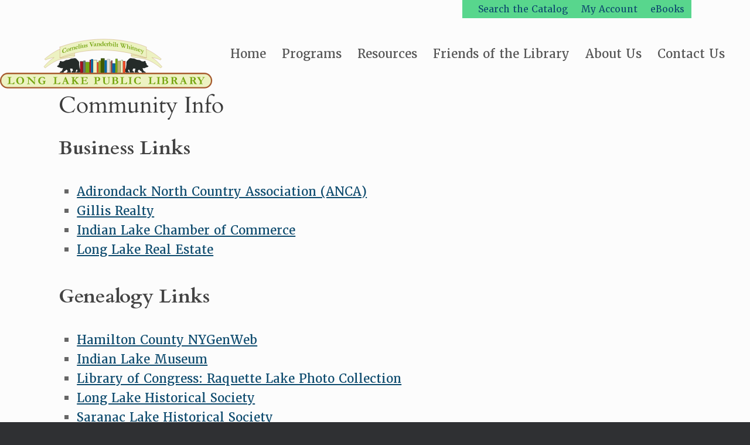

--- FILE ---
content_type: text/html; charset=UTF-8
request_url: https://longlake.sals.edu/community-info/
body_size: 68412
content:
<!DOCTYPE html>
<html lang="en">
<head>
	<meta charset="UTF-8" />
	<meta http-equiv="X-UA-Compatible" content="IE=10" />
	<link rel="profile" href="http://gmpg.org/xfn/11" />
	<link rel="pingback" href="https://longlake.sals.edu/xmlrpc.php" />
	<title>Community Info &#8211; Long Lake Public Library</title>
<meta name='robots' content='max-image-preview:large' />
<link rel='dns-prefetch' href='//www.googletagmanager.com' />
<link rel='dns-prefetch' href='//use.typekit.net' />
<link rel="alternate" type="application/rss+xml" title="Long Lake Public Library &raquo; Feed" href="https://longlake.sals.edu/feed/" />
<link rel="alternate" title="oEmbed (JSON)" type="application/json+oembed" href="https://longlake.sals.edu/wp-json/oembed/1.0/embed?url=https%3A%2F%2Flonglake.sals.edu%2Fcommunity-info%2F" />
<link rel="alternate" title="oEmbed (XML)" type="text/xml+oembed" href="https://longlake.sals.edu/wp-json/oembed/1.0/embed?url=https%3A%2F%2Flonglake.sals.edu%2Fcommunity-info%2F&#038;format=xml" />
<style id='wp-img-auto-sizes-contain-inline-css' type='text/css'>
img:is([sizes=auto i],[sizes^="auto," i]){contain-intrinsic-size:3000px 1500px}
/*# sourceURL=wp-img-auto-sizes-contain-inline-css */
</style>
<link rel='stylesheet' id='twb-open-sans-css' href='https://fonts.googleapis.com/css?family=Open+Sans%3A300%2C400%2C500%2C600%2C700%2C800&#038;display=swap&#038;ver=6.9' type='text/css' media='all' />
<link rel='stylesheet' id='twb-global-css' href='https://longlake.sals.edu/wp-content/plugins/slider-wd/booster/assets/css/global.css?ver=1.0.0' type='text/css' media='all' />
<link rel='stylesheet' id='pt-cv-public-style-css' href='https://longlake.sals.edu/wp-content/plugins/content-views-query-and-display-post-page/public/assets/css/cv.css?ver=4.2.1' type='text/css' media='all' />
<style id='wp-emoji-styles-inline-css' type='text/css'>

	img.wp-smiley, img.emoji {
		display: inline !important;
		border: none !important;
		box-shadow: none !important;
		height: 1em !important;
		width: 1em !important;
		margin: 0 0.07em !important;
		vertical-align: -0.1em !important;
		background: none !important;
		padding: 0 !important;
	}
/*# sourceURL=wp-emoji-styles-inline-css */
</style>
<style id='wp-block-library-inline-css' type='text/css'>
:root{--wp-block-synced-color:#7a00df;--wp-block-synced-color--rgb:122,0,223;--wp-bound-block-color:var(--wp-block-synced-color);--wp-editor-canvas-background:#ddd;--wp-admin-theme-color:#007cba;--wp-admin-theme-color--rgb:0,124,186;--wp-admin-theme-color-darker-10:#006ba1;--wp-admin-theme-color-darker-10--rgb:0,107,160.5;--wp-admin-theme-color-darker-20:#005a87;--wp-admin-theme-color-darker-20--rgb:0,90,135;--wp-admin-border-width-focus:2px}@media (min-resolution:192dpi){:root{--wp-admin-border-width-focus:1.5px}}.wp-element-button{cursor:pointer}:root .has-very-light-gray-background-color{background-color:#eee}:root .has-very-dark-gray-background-color{background-color:#313131}:root .has-very-light-gray-color{color:#eee}:root .has-very-dark-gray-color{color:#313131}:root .has-vivid-green-cyan-to-vivid-cyan-blue-gradient-background{background:linear-gradient(135deg,#00d084,#0693e3)}:root .has-purple-crush-gradient-background{background:linear-gradient(135deg,#34e2e4,#4721fb 50%,#ab1dfe)}:root .has-hazy-dawn-gradient-background{background:linear-gradient(135deg,#faaca8,#dad0ec)}:root .has-subdued-olive-gradient-background{background:linear-gradient(135deg,#fafae1,#67a671)}:root .has-atomic-cream-gradient-background{background:linear-gradient(135deg,#fdd79a,#004a59)}:root .has-nightshade-gradient-background{background:linear-gradient(135deg,#330968,#31cdcf)}:root .has-midnight-gradient-background{background:linear-gradient(135deg,#020381,#2874fc)}:root{--wp--preset--font-size--normal:16px;--wp--preset--font-size--huge:42px}.has-regular-font-size{font-size:1em}.has-larger-font-size{font-size:2.625em}.has-normal-font-size{font-size:var(--wp--preset--font-size--normal)}.has-huge-font-size{font-size:var(--wp--preset--font-size--huge)}.has-text-align-center{text-align:center}.has-text-align-left{text-align:left}.has-text-align-right{text-align:right}.has-fit-text{white-space:nowrap!important}#end-resizable-editor-section{display:none}.aligncenter{clear:both}.items-justified-left{justify-content:flex-start}.items-justified-center{justify-content:center}.items-justified-right{justify-content:flex-end}.items-justified-space-between{justify-content:space-between}.screen-reader-text{border:0;clip-path:inset(50%);height:1px;margin:-1px;overflow:hidden;padding:0;position:absolute;width:1px;word-wrap:normal!important}.screen-reader-text:focus{background-color:#ddd;clip-path:none;color:#444;display:block;font-size:1em;height:auto;left:5px;line-height:normal;padding:15px 23px 14px;text-decoration:none;top:5px;width:auto;z-index:100000}html :where(.has-border-color){border-style:solid}html :where([style*=border-top-color]){border-top-style:solid}html :where([style*=border-right-color]){border-right-style:solid}html :where([style*=border-bottom-color]){border-bottom-style:solid}html :where([style*=border-left-color]){border-left-style:solid}html :where([style*=border-width]){border-style:solid}html :where([style*=border-top-width]){border-top-style:solid}html :where([style*=border-right-width]){border-right-style:solid}html :where([style*=border-bottom-width]){border-bottom-style:solid}html :where([style*=border-left-width]){border-left-style:solid}html :where(img[class*=wp-image-]){height:auto;max-width:100%}:where(figure){margin:0 0 1em}html :where(.is-position-sticky){--wp-admin--admin-bar--position-offset:var(--wp-admin--admin-bar--height,0px)}@media screen and (max-width:600px){html :where(.is-position-sticky){--wp-admin--admin-bar--position-offset:0px}}

/*# sourceURL=wp-block-library-inline-css */
</style><style id='wp-block-heading-inline-css' type='text/css'>
h1:where(.wp-block-heading).has-background,h2:where(.wp-block-heading).has-background,h3:where(.wp-block-heading).has-background,h4:where(.wp-block-heading).has-background,h5:where(.wp-block-heading).has-background,h6:where(.wp-block-heading).has-background{padding:1.25em 2.375em}h1.has-text-align-left[style*=writing-mode]:where([style*=vertical-lr]),h1.has-text-align-right[style*=writing-mode]:where([style*=vertical-rl]),h2.has-text-align-left[style*=writing-mode]:where([style*=vertical-lr]),h2.has-text-align-right[style*=writing-mode]:where([style*=vertical-rl]),h3.has-text-align-left[style*=writing-mode]:where([style*=vertical-lr]),h3.has-text-align-right[style*=writing-mode]:where([style*=vertical-rl]),h4.has-text-align-left[style*=writing-mode]:where([style*=vertical-lr]),h4.has-text-align-right[style*=writing-mode]:where([style*=vertical-rl]),h5.has-text-align-left[style*=writing-mode]:where([style*=vertical-lr]),h5.has-text-align-right[style*=writing-mode]:where([style*=vertical-rl]),h6.has-text-align-left[style*=writing-mode]:where([style*=vertical-lr]),h6.has-text-align-right[style*=writing-mode]:where([style*=vertical-rl]){rotate:180deg}
/*# sourceURL=https://longlake.sals.edu/wp-includes/blocks/heading/style.min.css */
</style>
<style id='wp-block-list-inline-css' type='text/css'>
ol,ul{box-sizing:border-box}:root :where(.wp-block-list.has-background){padding:1.25em 2.375em}
/*# sourceURL=https://longlake.sals.edu/wp-includes/blocks/list/style.min.css */
</style>
<style id='wp-block-paragraph-inline-css' type='text/css'>
.is-small-text{font-size:.875em}.is-regular-text{font-size:1em}.is-large-text{font-size:2.25em}.is-larger-text{font-size:3em}.has-drop-cap:not(:focus):first-letter{float:left;font-size:8.4em;font-style:normal;font-weight:100;line-height:.68;margin:.05em .1em 0 0;text-transform:uppercase}body.rtl .has-drop-cap:not(:focus):first-letter{float:none;margin-left:.1em}p.has-drop-cap.has-background{overflow:hidden}:root :where(p.has-background){padding:1.25em 2.375em}:where(p.has-text-color:not(.has-link-color)) a{color:inherit}p.has-text-align-left[style*="writing-mode:vertical-lr"],p.has-text-align-right[style*="writing-mode:vertical-rl"]{rotate:180deg}
/*# sourceURL=https://longlake.sals.edu/wp-includes/blocks/paragraph/style.min.css */
</style>
<style id='global-styles-inline-css' type='text/css'>
:root{--wp--preset--aspect-ratio--square: 1;--wp--preset--aspect-ratio--4-3: 4/3;--wp--preset--aspect-ratio--3-4: 3/4;--wp--preset--aspect-ratio--3-2: 3/2;--wp--preset--aspect-ratio--2-3: 2/3;--wp--preset--aspect-ratio--16-9: 16/9;--wp--preset--aspect-ratio--9-16: 9/16;--wp--preset--color--black: #000000;--wp--preset--color--cyan-bluish-gray: #abb8c3;--wp--preset--color--white: #ffffff;--wp--preset--color--pale-pink: #f78da7;--wp--preset--color--vivid-red: #cf2e2e;--wp--preset--color--luminous-vivid-orange: #ff6900;--wp--preset--color--luminous-vivid-amber: #fcb900;--wp--preset--color--light-green-cyan: #7bdcb5;--wp--preset--color--vivid-green-cyan: #00d084;--wp--preset--color--pale-cyan-blue: #8ed1fc;--wp--preset--color--vivid-cyan-blue: #0693e3;--wp--preset--color--vivid-purple: #9b51e0;--wp--preset--gradient--vivid-cyan-blue-to-vivid-purple: linear-gradient(135deg,rgb(6,147,227) 0%,rgb(155,81,224) 100%);--wp--preset--gradient--light-green-cyan-to-vivid-green-cyan: linear-gradient(135deg,rgb(122,220,180) 0%,rgb(0,208,130) 100%);--wp--preset--gradient--luminous-vivid-amber-to-luminous-vivid-orange: linear-gradient(135deg,rgb(252,185,0) 0%,rgb(255,105,0) 100%);--wp--preset--gradient--luminous-vivid-orange-to-vivid-red: linear-gradient(135deg,rgb(255,105,0) 0%,rgb(207,46,46) 100%);--wp--preset--gradient--very-light-gray-to-cyan-bluish-gray: linear-gradient(135deg,rgb(238,238,238) 0%,rgb(169,184,195) 100%);--wp--preset--gradient--cool-to-warm-spectrum: linear-gradient(135deg,rgb(74,234,220) 0%,rgb(151,120,209) 20%,rgb(207,42,186) 40%,rgb(238,44,130) 60%,rgb(251,105,98) 80%,rgb(254,248,76) 100%);--wp--preset--gradient--blush-light-purple: linear-gradient(135deg,rgb(255,206,236) 0%,rgb(152,150,240) 100%);--wp--preset--gradient--blush-bordeaux: linear-gradient(135deg,rgb(254,205,165) 0%,rgb(254,45,45) 50%,rgb(107,0,62) 100%);--wp--preset--gradient--luminous-dusk: linear-gradient(135deg,rgb(255,203,112) 0%,rgb(199,81,192) 50%,rgb(65,88,208) 100%);--wp--preset--gradient--pale-ocean: linear-gradient(135deg,rgb(255,245,203) 0%,rgb(182,227,212) 50%,rgb(51,167,181) 100%);--wp--preset--gradient--electric-grass: linear-gradient(135deg,rgb(202,248,128) 0%,rgb(113,206,126) 100%);--wp--preset--gradient--midnight: linear-gradient(135deg,rgb(2,3,129) 0%,rgb(40,116,252) 100%);--wp--preset--font-size--small: 13px;--wp--preset--font-size--medium: 20px;--wp--preset--font-size--large: 36px;--wp--preset--font-size--x-large: 42px;--wp--preset--spacing--20: 0.44rem;--wp--preset--spacing--30: 0.67rem;--wp--preset--spacing--40: 1rem;--wp--preset--spacing--50: 1.5rem;--wp--preset--spacing--60: 2.25rem;--wp--preset--spacing--70: 3.38rem;--wp--preset--spacing--80: 5.06rem;--wp--preset--shadow--natural: 6px 6px 9px rgba(0, 0, 0, 0.2);--wp--preset--shadow--deep: 12px 12px 50px rgba(0, 0, 0, 0.4);--wp--preset--shadow--sharp: 6px 6px 0px rgba(0, 0, 0, 0.2);--wp--preset--shadow--outlined: 6px 6px 0px -3px rgb(255, 255, 255), 6px 6px rgb(0, 0, 0);--wp--preset--shadow--crisp: 6px 6px 0px rgb(0, 0, 0);}:where(.is-layout-flex){gap: 0.5em;}:where(.is-layout-grid){gap: 0.5em;}body .is-layout-flex{display: flex;}.is-layout-flex{flex-wrap: wrap;align-items: center;}.is-layout-flex > :is(*, div){margin: 0;}body .is-layout-grid{display: grid;}.is-layout-grid > :is(*, div){margin: 0;}:where(.wp-block-columns.is-layout-flex){gap: 2em;}:where(.wp-block-columns.is-layout-grid){gap: 2em;}:where(.wp-block-post-template.is-layout-flex){gap: 1.25em;}:where(.wp-block-post-template.is-layout-grid){gap: 1.25em;}.has-black-color{color: var(--wp--preset--color--black) !important;}.has-cyan-bluish-gray-color{color: var(--wp--preset--color--cyan-bluish-gray) !important;}.has-white-color{color: var(--wp--preset--color--white) !important;}.has-pale-pink-color{color: var(--wp--preset--color--pale-pink) !important;}.has-vivid-red-color{color: var(--wp--preset--color--vivid-red) !important;}.has-luminous-vivid-orange-color{color: var(--wp--preset--color--luminous-vivid-orange) !important;}.has-luminous-vivid-amber-color{color: var(--wp--preset--color--luminous-vivid-amber) !important;}.has-light-green-cyan-color{color: var(--wp--preset--color--light-green-cyan) !important;}.has-vivid-green-cyan-color{color: var(--wp--preset--color--vivid-green-cyan) !important;}.has-pale-cyan-blue-color{color: var(--wp--preset--color--pale-cyan-blue) !important;}.has-vivid-cyan-blue-color{color: var(--wp--preset--color--vivid-cyan-blue) !important;}.has-vivid-purple-color{color: var(--wp--preset--color--vivid-purple) !important;}.has-black-background-color{background-color: var(--wp--preset--color--black) !important;}.has-cyan-bluish-gray-background-color{background-color: var(--wp--preset--color--cyan-bluish-gray) !important;}.has-white-background-color{background-color: var(--wp--preset--color--white) !important;}.has-pale-pink-background-color{background-color: var(--wp--preset--color--pale-pink) !important;}.has-vivid-red-background-color{background-color: var(--wp--preset--color--vivid-red) !important;}.has-luminous-vivid-orange-background-color{background-color: var(--wp--preset--color--luminous-vivid-orange) !important;}.has-luminous-vivid-amber-background-color{background-color: var(--wp--preset--color--luminous-vivid-amber) !important;}.has-light-green-cyan-background-color{background-color: var(--wp--preset--color--light-green-cyan) !important;}.has-vivid-green-cyan-background-color{background-color: var(--wp--preset--color--vivid-green-cyan) !important;}.has-pale-cyan-blue-background-color{background-color: var(--wp--preset--color--pale-cyan-blue) !important;}.has-vivid-cyan-blue-background-color{background-color: var(--wp--preset--color--vivid-cyan-blue) !important;}.has-vivid-purple-background-color{background-color: var(--wp--preset--color--vivid-purple) !important;}.has-black-border-color{border-color: var(--wp--preset--color--black) !important;}.has-cyan-bluish-gray-border-color{border-color: var(--wp--preset--color--cyan-bluish-gray) !important;}.has-white-border-color{border-color: var(--wp--preset--color--white) !important;}.has-pale-pink-border-color{border-color: var(--wp--preset--color--pale-pink) !important;}.has-vivid-red-border-color{border-color: var(--wp--preset--color--vivid-red) !important;}.has-luminous-vivid-orange-border-color{border-color: var(--wp--preset--color--luminous-vivid-orange) !important;}.has-luminous-vivid-amber-border-color{border-color: var(--wp--preset--color--luminous-vivid-amber) !important;}.has-light-green-cyan-border-color{border-color: var(--wp--preset--color--light-green-cyan) !important;}.has-vivid-green-cyan-border-color{border-color: var(--wp--preset--color--vivid-green-cyan) !important;}.has-pale-cyan-blue-border-color{border-color: var(--wp--preset--color--pale-cyan-blue) !important;}.has-vivid-cyan-blue-border-color{border-color: var(--wp--preset--color--vivid-cyan-blue) !important;}.has-vivid-purple-border-color{border-color: var(--wp--preset--color--vivid-purple) !important;}.has-vivid-cyan-blue-to-vivid-purple-gradient-background{background: var(--wp--preset--gradient--vivid-cyan-blue-to-vivid-purple) !important;}.has-light-green-cyan-to-vivid-green-cyan-gradient-background{background: var(--wp--preset--gradient--light-green-cyan-to-vivid-green-cyan) !important;}.has-luminous-vivid-amber-to-luminous-vivid-orange-gradient-background{background: var(--wp--preset--gradient--luminous-vivid-amber-to-luminous-vivid-orange) !important;}.has-luminous-vivid-orange-to-vivid-red-gradient-background{background: var(--wp--preset--gradient--luminous-vivid-orange-to-vivid-red) !important;}.has-very-light-gray-to-cyan-bluish-gray-gradient-background{background: var(--wp--preset--gradient--very-light-gray-to-cyan-bluish-gray) !important;}.has-cool-to-warm-spectrum-gradient-background{background: var(--wp--preset--gradient--cool-to-warm-spectrum) !important;}.has-blush-light-purple-gradient-background{background: var(--wp--preset--gradient--blush-light-purple) !important;}.has-blush-bordeaux-gradient-background{background: var(--wp--preset--gradient--blush-bordeaux) !important;}.has-luminous-dusk-gradient-background{background: var(--wp--preset--gradient--luminous-dusk) !important;}.has-pale-ocean-gradient-background{background: var(--wp--preset--gradient--pale-ocean) !important;}.has-electric-grass-gradient-background{background: var(--wp--preset--gradient--electric-grass) !important;}.has-midnight-gradient-background{background: var(--wp--preset--gradient--midnight) !important;}.has-small-font-size{font-size: var(--wp--preset--font-size--small) !important;}.has-medium-font-size{font-size: var(--wp--preset--font-size--medium) !important;}.has-large-font-size{font-size: var(--wp--preset--font-size--large) !important;}.has-x-large-font-size{font-size: var(--wp--preset--font-size--x-large) !important;}
/*# sourceURL=global-styles-inline-css */
</style>

<style id='classic-theme-styles-inline-css' type='text/css'>
/*! This file is auto-generated */
.wp-block-button__link{color:#fff;background-color:#32373c;border-radius:9999px;box-shadow:none;text-decoration:none;padding:calc(.667em + 2px) calc(1.333em + 2px);font-size:1.125em}.wp-block-file__button{background:#32373c;color:#fff;text-decoration:none}
/*# sourceURL=/wp-includes/css/classic-themes.min.css */
</style>
<link rel='stylesheet' id='ditty-news-ticker-font-css' href='https://longlake.sals.edu/wp-content/plugins/ditty-news-ticker/legacy/inc/static/libs/fontastic/styles.css?ver=3.1.59' type='text/css' media='all' />
<link rel='stylesheet' id='ditty-news-ticker-css' href='https://longlake.sals.edu/wp-content/plugins/ditty-news-ticker/legacy/inc/static/css/style.css?ver=3.1.59' type='text/css' media='all' />
<link rel='stylesheet' id='ditty-displays-css' href='https://longlake.sals.edu/wp-content/plugins/ditty-news-ticker/build/dittyDisplays.css?ver=3.1.59' type='text/css' media='all' />
<link rel='stylesheet' id='ditty-fontawesome-css' href='https://longlake.sals.edu/wp-content/plugins/ditty-news-ticker/includes/libs/fontawesome-6.4.0/css/all.css?ver=6.4.0' type='text/css' media='' />
<link rel='stylesheet' id='open_wp_css-css' href='https://longlake.sals.edu/wp-content/plugins/opening-hours/wp/css/css.css?ver=6.9' type='text/css' media='all' />
<link rel='stylesheet' id='dashicons-css' href='https://longlake.sals.edu/wp-includes/css/dashicons.min.css?ver=6.9' type='text/css' media='all' />
<link rel='stylesheet' id='rmp-menu-styles-css' href='https://longlake.sals.edu/wp-content/uploads/rmp-menu/css/rmp-menu.css?ver=210' type='text/css' media='all' />
<link rel='stylesheet' id='chld_thm_cfg_parent-css' href='https://longlake.sals.edu/wp-content/themes/vantage/style.css?ver=6.9' type='text/css' media='all' />
<link rel='stylesheet' id='chld_thm_cfg_ext1-css' href='https://use.typekit.net/les8old.css?ver=6.9' type='text/css' media='all' />
<link rel='stylesheet' id='vantage-style-css' href='https://longlake.sals.edu/wp-content/themes/vantage-child/style.css?ver=1.17.2.1620227002' type='text/css' media='all' />
<link rel='stylesheet' id='font-awesome-css' href='https://longlake.sals.edu/wp-content/themes/vantage/fontawesome/css/font-awesome.css?ver=4.6.2' type='text/css' media='all' />
<script type="text/javascript" src="https://longlake.sals.edu/wp-includes/js/jquery/jquery.min.js?ver=3.7.1" id="jquery-core-js"></script>
<script type="text/javascript" src="https://longlake.sals.edu/wp-includes/js/jquery/jquery-migrate.min.js?ver=3.4.1" id="jquery-migrate-js"></script>
<script type="text/javascript" src="https://longlake.sals.edu/wp-content/plugins/slider-wd/booster/assets/js/circle-progress.js?ver=1.2.2" id="twb-circle-js"></script>
<script type="text/javascript" id="twb-global-js-extra">
/* <![CDATA[ */
var twb = {"nonce":"3c9b9b8fa8","ajax_url":"https://longlake.sals.edu/wp-admin/admin-ajax.php","plugin_url":"https://longlake.sals.edu/wp-content/plugins/slider-wd/booster","href":"https://longlake.sals.edu/wp-admin/admin.php?page=twb_slider_wd"};
var twb = {"nonce":"3c9b9b8fa8","ajax_url":"https://longlake.sals.edu/wp-admin/admin-ajax.php","plugin_url":"https://longlake.sals.edu/wp-content/plugins/slider-wd/booster","href":"https://longlake.sals.edu/wp-admin/admin.php?page=twb_slider_wd"};
//# sourceURL=twb-global-js-extra
/* ]]> */
</script>
<script type="text/javascript" src="https://longlake.sals.edu/wp-content/plugins/slider-wd/booster/assets/js/global.js?ver=1.0.0" id="twb-global-js"></script>
<script type="text/javascript" id="open_wp_js-js-extra">
/* <![CDATA[ */
var we_are_open_wp_ajax = {"url":"https://longlake.sals.edu/wp-admin/admin-ajax.php","action":"we_are_open_wp_ajax"};
//# sourceURL=open_wp_js-js-extra
/* ]]> */
</script>
<script type="text/javascript" src="https://longlake.sals.edu/wp-content/plugins/opening-hours/wp/js/js.js?ver=6.9" id="open_wp_js-js"></script>
<script type="text/javascript" src="https://longlake.sals.edu/wp-content/themes/vantage/js/jquery.flexslider.min.js?ver=2.1" id="jquery-flexslider-js"></script>
<script type="text/javascript" src="https://longlake.sals.edu/wp-content/themes/vantage/js/jquery.touchSwipe.min.js?ver=1.6.6" id="jquery-touchswipe-js"></script>
<script type="text/javascript" id="vantage-main-js-extra">
/* <![CDATA[ */
var vantage = {"fitvids":"1"};
//# sourceURL=vantage-main-js-extra
/* ]]> */
</script>
<script type="text/javascript" src="https://longlake.sals.edu/wp-content/themes/vantage/js/jquery.theme-main.min.js?ver=1.20.32" id="vantage-main-js"></script>
<script type="text/javascript" src="https://longlake.sals.edu/wp-content/themes/vantage/js/jquery.fitvids.min.js?ver=1.0" id="jquery-fitvids-js"></script>

<!-- Google tag (gtag.js) snippet added by Site Kit -->
<!-- Google Analytics snippet added by Site Kit -->
<script type="text/javascript" src="https://www.googletagmanager.com/gtag/js?id=GT-NNXKLZXZ" id="google_gtagjs-js" async></script>
<script type="text/javascript" id="google_gtagjs-js-after">
/* <![CDATA[ */
window.dataLayer = window.dataLayer || [];function gtag(){dataLayer.push(arguments);}
gtag("set","linker",{"domains":["longlake.sals.edu"]});
gtag("js", new Date());
gtag("set", "developer_id.dZTNiMT", true);
gtag("config", "GT-NNXKLZXZ");
//# sourceURL=google_gtagjs-js-after
/* ]]> */
</script>
<link rel="https://api.w.org/" href="https://longlake.sals.edu/wp-json/" /><link rel="alternate" title="JSON" type="application/json" href="https://longlake.sals.edu/wp-json/wp/v2/pages/574" /><link rel="EditURI" type="application/rsd+xml" title="RSD" href="https://longlake.sals.edu/xmlrpc.php?rsd" />
<meta name="generator" content="WordPress 6.9" />
<link rel="canonical" href="https://longlake.sals.edu/community-info/" />
<link rel='shortlink' href='https://longlake.sals.edu/?p=574' />
<style></style><meta name="generator" content="Site Kit by Google 1.167.0" /><meta name="viewport" content="width=device-width, initial-scale=1" />		<style type="text/css" media="screen">
			#footer-widgets .widget { width: 100%; }
			#masthead-widgets .widget { width: 100%; }
		</style>
		<style type="text/css" id="vantage-footer-widgets">#footer-widgets aside { width : 100%; }</style> <style type="text/css" id="customizer-css">#masthead.site-header .hgroup .site-title, #masthead.masthead-logo-in-menu .logo > .site-title { font-size: 36px } .entry-content a, .entry-content a:visited, article.post .author-box .box-content .author-posts a:hover, #secondary a, #secondary a:visited, #masthead .hgroup a, #masthead .hgroup a:visited, .comment-form .logged-in-as a, .comment-form .logged-in-as a:visited { color: #0f4c6f } .entry-content a:hover, .entry-content a:focus, .entry-content a:active, #secondary a:hover, #masthead .hgroup a:hover, #masthead .hgroup a:focus, #masthead .hgroup a:active, .comment-form .logged-in-as a:hover, .comment-form .logged-in-as a:focus, .comment-form .logged-in-as a:active { color: #723717 } .main-navigation ul { text-align: center } .main-navigation, .site-header .shopping-cart-dropdown { background-color: #ffffff } .main-navigation a, .site-header .shopping-cart-link [class^="fa fa-"], .site-header .shopping-cart-dropdown .widget .product_list_widget li.mini_cart_item, .site-header .shopping-cart-dropdown .widget .total { color: #000000 } a.button, button, html input[type="button"], input[type="reset"], input[type="submit"], .post-navigation a, #image-navigation a, article.post .more-link, article.page .more-link, .paging-navigation a, .woocommerce #page-wrapper .button, .woocommerce a.button, .woocommerce .checkout-button, .woocommerce input.button, #infinite-handle span button { text-shadow: none } a.button, button, html input[type="button"], input[type="reset"], input[type="submit"], .post-navigation a, #image-navigation a, article.post .more-link, article.page .more-link, .paging-navigation a, .woocommerce #page-wrapper .button, .woocommerce a.button, .woocommerce .checkout-button, .woocommerce input.button, .woocommerce #respond input#submit.alt, .woocommerce a.button.alt, .woocommerce button.button.alt, .woocommerce input.button.alt, #infinite-handle span { -webkit-box-shadow: none; -moz-box-shadow: none; box-shadow: none } </style><link rel='stylesheet' id='so-css-vantage-css' href='https://longlake.sals.edu/wp-content/uploads/so-css/so-css-vantage.css?ver=1724862656' type='text/css' media='all' />
<link rel='stylesheet' id='sow-image-default-8b5b6f678277-css' href='https://longlake.sals.edu/wp-content/uploads/siteorigin-widgets/sow-image-default-8b5b6f678277.css?ver=6.9' type='text/css' media='all' />
<link rel='stylesheet' id='siteorigin-panels-front-css' href='https://longlake.sals.edu/wp-content/plugins/siteorigin-panels/css/front-flex.min.css?ver=2.33.4' type='text/css' media='all' />
</head>

<body class="wp-singular page-template-default page page-id-574 wp-theme-vantage wp-child-theme-vantage-child group-blog responsive layout-full no-js no-sidebar page-layout-default">
			<button type="button"  aria-controls="rmp-container-1204" aria-label="Menu Trigger" id="rmp_menu_trigger-1204"  class="rmp_menu_trigger rmp-menu-trigger-boring">
								<div class="rmp-trigger-label rmp-trigger-label-left">
					<span class="rmp-trigger-text">Menu</span>
										</div>
								<span class="rmp-trigger-box">
									<span class="responsive-menu-pro-inner"></span>
								</span>
					</button>
						<div id="rmp-container-1204" class="rmp-container rmp-container rmp-slide-left">
							<div id="rmp-menu-title-1204" class="rmp-menu-title">
									<span class="rmp-menu-title-link">
										<span>Long Lake Public Library</span>					</span>
							</div>
			<div id="rmp-menu-wrap-1204" class="rmp-menu-wrap"><ul id="rmp-menu-1204" class="rmp-menu" role="menubar" aria-label="Main Menu"><li id="rmp-menu-item-844" class=" menu-item menu-item-type-post_type menu-item-object-page menu-item-home rmp-menu-item rmp-menu-top-level-item" role="none"><a  href="https://longlake.sals.edu/"  class="rmp-menu-item-link"  role="menuitem"  >Home</a></li><li id="rmp-menu-item-881" class=" menu-item menu-item-type-post_type menu-item-object-page rmp-menu-item rmp-menu-top-level-item" role="none"><a  href="https://longlake.sals.edu/programs/"  class="rmp-menu-item-link"  role="menuitem"  >Programs</a></li><li id="rmp-menu-item-580" class=" menu-item menu-item-type-post_type menu-item-object-page current-menu-ancestor current-menu-parent current_page_parent current_page_ancestor menu-item-has-children rmp-menu-item rmp-menu-item-current-ancestor rmp-menu-item-current-parent rmp-menu-item-has-children rmp-menu-top-level-item" role="none"><a  href="https://longlake.sals.edu/services/"  class="rmp-menu-item-link"  role="menuitem"  >Resources<div class="rmp-menu-subarrow"><span class="rmp-font-icon dashicons dashicons-arrow-up-alt2 "></span></div></a><ul aria-label="Resources"
            role="menu" data-depth="2"
            class="rmp-submenu rmp-submenu-depth-1"><li id="rmp-menu-item-579" class=" menu-item menu-item-type-custom menu-item-object-custom rmp-menu-item rmp-menu-sub-level-item" role="none"><a  target="_blank"  href="https://salon.overdrive.com/"  class="rmp-menu-item-link"  role="menuitem"  >eBooks &#038; More</a></li><li id="rmp-menu-item-1964" class=" menu-item menu-item-type-custom menu-item-object-custom rmp-menu-item rmp-menu-sub-level-item" role="none"><a  href="https://www.hoopladigital.com/home"  class="rmp-menu-item-link"  role="menuitem"  >Hoopla</a></li><li id="rmp-menu-item-577" class=" menu-item menu-item-type-post_type menu-item-object-page rmp-menu-item rmp-menu-sub-level-item" role="none"><a  href="https://longlake.sals.edu/research/"  class="rmp-menu-item-link"  role="menuitem"  >Research</a></li><li id="rmp-menu-item-576" class=" menu-item menu-item-type-post_type menu-item-object-page current-menu-item page_item page-item-574 current_page_item rmp-menu-item rmp-menu-current-item rmp-menu-sub-level-item" role="none"><a  href="https://longlake.sals.edu/community-info/"  class="rmp-menu-item-link"  role="menuitem"  >Community Info</a></li></ul></li><li id="rmp-menu-item-609" class=" menu-item menu-item-type-post_type menu-item-object-page rmp-menu-item rmp-menu-top-level-item" role="none"><a  href="https://longlake.sals.edu/friends-of-the-library/"  class="rmp-menu-item-link"  role="menuitem"  >Friends of the Library</a></li><li id="rmp-menu-item-612" class=" menu-item menu-item-type-post_type menu-item-object-page menu-item-has-children rmp-menu-item rmp-menu-item-has-children rmp-menu-top-level-item" role="none"><a  href="https://longlake.sals.edu/about-us/history/"  class="rmp-menu-item-link"  role="menuitem"  >About Us<div class="rmp-menu-subarrow"><span class="rmp-font-icon dashicons dashicons-arrow-up-alt2 "></span></div></a><ul aria-label="About Us"
            role="menu" data-depth="2"
            class="rmp-submenu rmp-submenu-depth-1"><li id="rmp-menu-item-845" class=" menu-item menu-item-type-post_type menu-item-object-page rmp-menu-item rmp-menu-sub-level-item" role="none"><a  href="https://longlake.sals.edu/about-us/history/"  class="rmp-menu-item-link"  role="menuitem"  >History</a></li><li id="rmp-menu-item-846" class=" menu-item menu-item-type-post_type menu-item-object-page rmp-menu-item rmp-menu-sub-level-item" role="none"><a  href="https://longlake.sals.edu/about-us/mission/"  class="rmp-menu-item-link"  role="menuitem"  >Mission</a></li><li id="rmp-menu-item-847" class=" menu-item menu-item-type-post_type menu-item-object-page rmp-menu-item rmp-menu-sub-level-item" role="none"><a  href="https://longlake.sals.edu/about-us/policies/"  class="rmp-menu-item-link"  role="menuitem"  >Policies</a></li><li id="rmp-menu-item-848" class=" menu-item menu-item-type-post_type menu-item-object-page rmp-menu-item rmp-menu-sub-level-item" role="none"><a  href="https://longlake.sals.edu/about-us/staff/"  class="rmp-menu-item-link"  role="menuitem"  >Staff</a></li></ul></li><li id="rmp-menu-item-613" class=" menu-item menu-item-type-post_type menu-item-object-page rmp-menu-item rmp-menu-top-level-item" role="none"><a  href="https://longlake.sals.edu/visiting-the-library/"  class="rmp-menu-item-link"  role="menuitem"  >Contact Us</a></li></ul></div>			</div>
			

<div id="page-wrapper">

	<a class="skip-link screen-reader-text" href="#content">Skip to content</a>

	
	
		<header id="masthead" class="site-header" role="banner">

	<div class="hgroup full-container masthead-sidebar">

		
							<div id="masthead-widgets" class="full-container">
					<aside id="siteorigin-panels-builder-2" class="widget widget_siteorigin-panels-builder"><div id="pl-w615d9dfd3d123"  class="panel-layout" ><div id="pg-w615d9dfd3d123-0"  class="panel-grid panel-no-style" ><div id="pgc-w615d9dfd3d123-0-0"  class="panel-grid-cell" ><div id="panel-w615d9dfd3d123-0-0-0" class="widget_text so-panel widget widget_custom_html panel-first-child panel-last-child" data-index="0" ><div class="textwidget custom-html-widget"><div class="utility-nav">
	<div class="u-nav-content">
		<div class="u-nav-ribbon">
			<a href="https://pac.sals.edu" target="_blank" rel="noreferrer">Search the Catalog</a>
			<a href="https://pac.sals.edu/polaris/logon.aspx?header=1" target="_blank" rel="noreferrer">My Account</a>
			<a href="https://salon.overdrive.com/" target="_blank" rel="noreferrer">eBooks</a>
		</div>
		</div>
	</div></div></div></div></div><div id="pg-w615d9dfd3d123-1"  class="panel-grid panel-has-style" ><div class="siteorigin-panels-stretch panel-row-style panel-row-style-for-w615d9dfd3d123-1" data-stretch-type="full-stretched" ><div id="pgc-w615d9dfd3d123-1-0"  class="panel-grid-cell" ><div id="panel-w615d9dfd3d123-1-0-0" class="so-panel widget widget_sow-image panel-first-child panel-last-child" data-index="1" ><div
			
			class="so-widget-sow-image so-widget-sow-image-default-8b5b6f678277"
			
		>
<div class="sow-image-container">
		<img 
	src="https://longlake.sals.edu/wp-content/uploads/2020/02/logo5Artboard-1.svg" width="1347" height="316" sizes="(max-width: 1347px) 100vw, 1347px" title="logo" alt="Logo" decoding="async" fetchpriority="high" 		class="so-widget-image"/>
	</div>

</div></div></div><div id="pgc-w615d9dfd3d123-1-1"  class="panel-grid-cell" ><div id="panel-w615d9dfd3d123-1-1-0" class="so-panel widget widget_nav_menu panel-first-child panel-last-child" data-index="2" ><div id="main-menu-top" class="panel-widget-style panel-widget-style-for-w615d9dfd3d123-1-1-0" ><div class="menu-main-menu-container"><ul id="menu-main-menu" class="menu"><li id="menu-item-844" class="menu-item menu-item-type-post_type menu-item-object-page menu-item-home menu-item-844"><a href="https://longlake.sals.edu/">Home</a></li>
<li id="menu-item-881" class="menu-item menu-item-type-post_type menu-item-object-page menu-item-881"><a href="https://longlake.sals.edu/programs/">Programs</a></li>
<li id="menu-item-580" class="menu-item menu-item-type-post_type menu-item-object-page current-menu-ancestor current-menu-parent current_page_parent current_page_ancestor menu-item-has-children menu-item-580"><a href="https://longlake.sals.edu/services/">Resources</a>
<ul class="sub-menu">
	<li id="menu-item-579" class="menu-item menu-item-type-custom menu-item-object-custom menu-item-579"><a target="_blank" href="https://salon.overdrive.com/">eBooks &#038; More</a></li>
	<li id="menu-item-1964" class="menu-item menu-item-type-custom menu-item-object-custom menu-item-1964"><a href="https://www.hoopladigital.com/home">Hoopla</a></li>
	<li id="menu-item-577" class="menu-item menu-item-type-post_type menu-item-object-page menu-item-577"><a href="https://longlake.sals.edu/research/">Research</a></li>
	<li id="menu-item-576" class="menu-item menu-item-type-post_type menu-item-object-page current-menu-item page_item page-item-574 current_page_item menu-item-576"><a href="https://longlake.sals.edu/community-info/" aria-current="page">Community Info</a></li>
</ul>
</li>
<li id="menu-item-609" class="menu-item menu-item-type-post_type menu-item-object-page menu-item-609"><a href="https://longlake.sals.edu/friends-of-the-library/">Friends of the Library</a></li>
<li id="menu-item-612" class="menu-item menu-item-type-post_type menu-item-object-page menu-item-has-children menu-item-612"><a href="https://longlake.sals.edu/about-us/history/">About Us</a>
<ul class="sub-menu">
	<li id="menu-item-845" class="menu-item menu-item-type-post_type menu-item-object-page menu-item-845"><a href="https://longlake.sals.edu/about-us/history/">History</a></li>
	<li id="menu-item-846" class="menu-item menu-item-type-post_type menu-item-object-page menu-item-846"><a href="https://longlake.sals.edu/about-us/mission/">Mission</a></li>
	<li id="menu-item-847" class="menu-item menu-item-type-post_type menu-item-object-page menu-item-847"><a href="https://longlake.sals.edu/about-us/policies/">Policies</a></li>
	<li id="menu-item-848" class="menu-item menu-item-type-post_type menu-item-object-page menu-item-848"><a href="https://longlake.sals.edu/about-us/staff/">Staff</a></li>
</ul>
</li>
<li id="menu-item-613" class="menu-item menu-item-type-post_type menu-item-object-page menu-item-613"><a href="https://longlake.sals.edu/visiting-the-library/">Contact Us</a></li>
</ul></div></div></div></div></div></div></div></aside>				</div>
			
		
	</div><!-- .hgroup.full-container -->

	<nav class="site-navigation main-navigation primary">
	<div class="full-container">
	</div>
</nav><!-- .site-navigation .main-navigation -->

</header><!-- #masthead .site-header -->

	
	
	
	
	<div id="main" class="site-main">
		<div class="full-container">
			
<div id="primary" class="content-area">
	<div id="content" class="site-content" role="main">

		
			
<article id="post-574" class="post-574 page type-page status-publish post">

	<div class="entry-main">

		
					<header class="entry-header">
													<h1 class="entry-title">Community Info</h1>
							</header><!-- .entry-header -->
		
		<div class="entry-content">
			
<h2 class="wp-block-heading"><strong>Business Links</strong><br></h2>



<ul class="wp-block-list">
<li><a href="https://www.adirondack.org/">Adirondack North Country Association (ANCA)</a></li>



<li><a href="https://www.gillisrealty.com/by-lake/long-lake/"></a><a href="https://www.gillisrealty.com/by-lake/long-lake/">Gillis Realty</a></li>



<li><a href="https://www.adirondackexperience.com/indian-lake/about-the-chamber">Indian Lake Chamber of Commerce</a></li>



<li><a href="https://longlakerealestate.com/">Long Lake Real Estate</a></li>
</ul>



<h2 class="wp-block-heading"><strong>Genealogy Links</strong></h2>



<ul class="wp-block-list">
<li><a href="http://hamilton.nygenweb.net/">Hamilton County NYGenWeb</a></li>



<li><a href="https://www.iloveny.com/listing/indian-lake-museum/2417/">Indian Lake Museum</a></li>



<li><a href="http://www.loc.gov/pictures/search/?q=raquette%20lake">Library of Congress: Raquette Lake Photo Collection</a></li>



<li><a href="https://www.facebook.com/Long-Lake-Historical-Society-210218129011847/">Long Lake Historical Society</a></li>



<li><a href="https://www.historicsaranaclake.org/">Saranac Lake Historical Society</a></li>
</ul>



<h2 class="wp-block-heading"><strong>Local News</strong></h2>



<ul class="wp-block-list">
<li><a href="https://www.adirondackexpress.com/" data-type="URL" data-id="https://www.adirondackexpress.com/">Adirondack Express</a></li>



<li><a href="https://www.adirondackdailyenterprise.com/" data-type="URL" data-id="https://www.adirondackdailyenterprise.com/">Adirondack Enterprise</a></li>



<li><a href="https://www.hamiltoncountyexpress.com/" data-type="URL" data-id="https://www.hamiltoncountyexpress.com/">Hamilton County Express</a></li>



<li><a href="https://tupperfreepress.com/" data-type="URL" data-id="https://tupperfreepress.com/">Tupper Lake Free Press</a></li>



<li><a href="https://suncommunitynews.com/" data-type="URL" data-id="https://suncommunitynews.com/">Sun Community News</a></li>
</ul>



<p></p>



<h2 class="wp-block-heading"><strong>Restaurants</strong></h2>



<h3 class="wp-block-heading"><em>Long Lake</em></h3>



<ul class="wp-block-list">
<li><a href="https://adirondackhotel.com/" data-type="URL" data-id="https://adirondackhotel.com/">Adirondack Hotel</a></li>



<li><a href="https://longlakediner.com/" data-type="URL" data-id="https://longlakediner.com/">Long Lake Diner &amp; Pub</a></li>



<li><a href="https://thelongviewlodge.com/" data-type="URL" data-id="https://thelongviewlodge.com/">The Long View Lodge</a></li>



<li><a href="https://theparkll.com/" data-type="URL" data-id="https://theparkll.com/">The Park</a></li>



<li><a href="https://www.facebook.com/p/Waypoint-Cafe-61568451782455/">Waypoint Cafe</a><br></li>
</ul>



<h2 class="wp-block-heading"><strong>School Districts</strong></h2>



<ul class="wp-block-list">
<li><a href="https://www.longlakecsd.org/" data-type="URL" data-id="https://www.longlakecsd.org/">Long Lake Central School</a></li>



<li><a href="http://www.newcombcsd.org/" data-type="URL" data-id="http://www.newcombcsd.org/">Newcomb Central School</a></li>
</ul>



<h2 class="wp-block-heading"><strong>Stores</strong></h2>



<ul class="wp-block-list">
<li><a href="https://www.adktradingpost.com/" data-type="URL" data-id="https://www.adktradingpost.com/">ADK Trading Post</a></li>



<li><a href="https://www.facebook.com/profile.php?id=61564813889125">Driftwood Nook</a> (thrift store)</li>



<li><a href="https://www.hccll.com/" data-type="URL" data-id="https://www.hccll.com/">Hoss&#8217;s Country Store</a></li>



<li><a href="https://www.facebook.com/people/The-Natural-Edge-of-Long-Lake/61561777596131/">Natural Edge</a></li>



<li><a href="https://www.mylonglake.com/business-directory/name/northern-borne/">Northern Borne</a></li>



<li><a href="https://www.stewartsshops.com/shop/long-lake-353/" data-type="URL" data-id="https://www.stewartsshops.com/shop/long-lake-353/">Stewart’s Shop</a></li>
</ul>



<h2 class="wp-block-heading"><strong>Tourism/Sightseeing</strong></h2>



<h3 class="wp-block-heading"><em>Blue Mountain Lake</em></h3>



<ul class="wp-block-list">
<li><a href="https://www.theadkx.org/">Adirondack Experience: The museum on Blue Mountain Lake</a></li>
</ul>



<h3 class="wp-block-heading"><em>Long Lake</em></h3>



<ul class="wp-block-list">
<li><a href="https://www.adirondackexpress.com/" data-type="URL" data-id="https://www.adirondackexpress.com/"></a><a href="https://mylonglake.com/what-2-do/hiking/buttermilk-falls/" data-type="URL" data-id="https://mylonglake.com/what-2-do/hiking/buttermilk-falls/">Buttermilk Falls </a></li>



<li><a href="https://www.adirondackexplorer.org/stories/buck-mountain-long-lake">Buck Mountain Trail</a></li>



<li><a href="https://www.adirondackdailyenterprise.com/" data-type="URL" data-id="https://www.adirondackdailyenterprise.com/"></a><a href="https://mylonglake.com/what-2-do/hiking/catlin-bay/" data-type="URL" data-id="https://mylonglake.com/what-2-do/hiking/catlin-bay/">Catlin Bay</a></li>



<li><a href="https://mylonglake.com/business-directory/name/helms-aero-service/" data-type="URL" data-id="https://mylonglake.com/business-directory/name/helms-aero-service/">Helms Aero Service</a></li>



<li><a href="https://www.longlakeboattours.com/" data-type="URL" data-id="https://www.longlakeboattours.com/">Long Lake Boat Tours</a></li>



<li><a href="https://mylonglake.com/what-2-do/hiking/mcrorie-lakecedarlands/" data-type="URL" data-id="https://mylonglake.com/what-2-do/hiking/mcrorie-lakecedarlands/">McRorie Lake/Cedarlands</a></li>



<li><a href="https://mylonglake.com/what-2-do/hiking/mt-sabattis-recreation-area/" data-type="URL" data-id="https://mylonglake.com/what-2-do/hiking/mt-sabattis-recreation-area/">Mt. Sabattis</a></li>



<li><a href="https://mylonglake.com/what-2-do/hiking/nature%20trail%20long%20lake/" data-type="URL" data-id="https://mylonglake.com/what-2-do/hiking/nature%20trail%20long%20lake/">Nature Trail</a></li>



<li><a href="https://mylonglake.com/what-2-do/hiking/owls-head-mountain/" data-type="URL" data-id="https://mylonglake.com/what-2-do/hiking/owls-head-mountain/">Owls Head </a></li>
</ul>



<h3 class="wp-block-heading"><em>Raquette Lake</em></h3>



<ul class="wp-block-list">
<li><a href="https://www.sagamore.org/">Great Camp Sagamore</a></li>



<li><a href="https://www.raquettelakenavigation.com/">Raquette Lake Navigation</a></li>



<li><a href="https://longlake.sals.edu/community-info/loon@stwilliamslongpoint.org">Saint Williams Long Point – Raquette Lake</a></li>
</ul>



<h3 class="wp-block-heading"><br><em>Tupper Lake</em></h3>



<ul class="wp-block-list">
<li><a href="https://www.wildcenter.org/">The Wild Center</a></li>



<li><a href="https://www.adirondackskycenter.org/">Adirondack Sky Center &amp; Observatory</a></li>
</ul>
					</div><!-- .entry-content -->

		
	</div>

</article><!-- #post-574 -->

			
		
	</div><!-- #content .site-content -->
</div><!-- #primary .content-area -->


<div id="secondary" class="widget-area" role="complementary">
			</div><!-- #secondary .widget-area -->
					</div><!-- .full-container -->
	</div><!-- #main .site-main -->

	
	
	<footer id="colophon" class="site-footer" role="contentinfo">

			<div id="footer-widgets" class="full-container">
			<aside id="siteorigin-panels-builder-3" class="widget widget_siteorigin-panels-builder"><div id="pl-w615da6c6a3795"  class="panel-layout" ><div id="pg-w615da6c6a3795-0"  class="panel-grid panel-no-style" ><div id="pgc-w615da6c6a3795-0-0"  class="panel-grid-cell" ><div id="panel-w615da6c6a3795-0-0-0" class="widget_text so-panel widget widget_custom_html panel-first-child panel-last-child" data-index="0" ><div id="libraryFooter" class="widget_text panel-widget-style panel-widget-style-for-w615da6c6a3795-0-0-0" ><h3 class="widget-title">Cornelius Vanderbilt Whitney Long Lake Public Library</h3><div class="textwidget custom-html-widget"></div></div></div></div></div><div id="pg-w615da6c6a3795-1"  class="panel-grid panel-no-style" ><div id="pgc-w615da6c6a3795-1-0"  class="panel-grid-cell" ><div id="panel-w615da6c6a3795-1-0-0" class="widget_text so-panel widget widget_custom_html panel-first-child panel-last-child" data-index="1" ><div class="textwidget custom-html-widget">  <div>
		<address>
			<strong>CVW Long Lake Public Library</strong><br>
			1195 Main Street, PO Box 533<br>
			Long Lake, NY 12847
		</address>
		<i class="fa fa-phone"></i> <a href="tel:5186243825">518-624-3825</a><br>
		<i class="fa fa-fax"></i> 518-624-2172<br>
		<i class="fa fa-envelope"></i> <a href="mailto:lgl-director@sals.edu">lgl-director@sals.edu</a>

  </div></div></div></div><div id="pgc-w615da6c6a3795-1-1"  class="panel-grid-cell" ><div id="panel-w615da6c6a3795-1-1-0" class="widget_text so-panel widget widget_custom_html panel-first-child panel-last-child" data-index="2" ><div class="textwidget custom-html-widget"><div class="footerMenu">
    <ul>
      <li><a href="https://longlake.sals.edu/about-us/history/">History</a></li>
      <li><a href="https://longlake.sals.edu/about-us/mission/">Vision/Mission</a></li>
      <li><a href="https://longlake.sals.edu/about-us/policies/">Rules & Polices</a></li>
      <li><a href="https://longlake.sals.edu/strategic-plan/">Strategic Plan</a></li>
			<li><a href="https://longlake.sals.edu/about-us/staff/">Staff</a></li>
  	</ul>
  </div></div></div></div><div id="pgc-w615da6c6a3795-1-2"  class="panel-grid-cell" ><div id="panel-w615da6c6a3795-1-2-0" class="widget_text so-panel widget widget_custom_html panel-first-child panel-last-child" data-index="3" ><div class="textwidget custom-html-widget">  <div class="footerMenu">
    <ul>
			<li><a href="https://longlake.sals.edu/visiting-the-library/">Contact Us</a></li>
      <li><a href="https://longlake.sals.edu/visiting-the-library/hours/">Hours & Scheduled Closings</a></li>
      <li><a href="https://longlake.sals.edu/visiting-the-library/location/">Location</a></li>
    </ul>
  </div></div></div></div><div id="pgc-w615da6c6a3795-1-3"  class="panel-grid-cell" ><div id="panel-w615da6c6a3795-1-3-0" class="widget_text so-panel widget widget_custom_html panel-first-child panel-last-child" data-index="4" ><div class="textwidget custom-html-widget">  <div class="footerMenu">
    <ul>
      <li><a href="https://longlake.sals.edu/governance/budget/">Budget</a></li>
      <li><a href="https://longlake.sals.edu/governance/board-of-trustees/">Board of Trustees</a></li>
      <li><a href="https://longlake.sals.edu/governance/board-minutes/">Board Agendas & Minutes</a></li>
      <li><a href="https://longlake.sals.edu/governance/annual-reports/">Annual Reports</a></li>
    </ul>
  </div></div></div></div></div></div></aside>		</div><!-- #footer-widgets -->
	
	
	<div id="theme-attribution">A <a href="https://siteorigin.com">SiteOrigin</a> Theme</div>
</footer><!-- #colophon .site-footer -->

	
</div><!-- #page-wrapper -->


<script type="speculationrules">
{"prefetch":[{"source":"document","where":{"and":[{"href_matches":"/*"},{"not":{"href_matches":["/wp-*.php","/wp-admin/*","/wp-content/uploads/*","/wp-content/*","/wp-content/plugins/*","/wp-content/themes/vantage-child/*","/wp-content/themes/vantage/*","/*\\?(.+)"]}},{"not":{"selector_matches":"a[rel~=\"nofollow\"]"}},{"not":{"selector_matches":".no-prefetch, .no-prefetch a"}}]},"eagerness":"conservative"}]}
</script>
<style media="all" id="siteorigin-panels-layouts-footer">/* Layout w615d9dfd3d123 */ #pgc-w615d9dfd3d123-0-0 { width:100%;width:calc(100% - ( 0 * 30px ) ) } #pg-w615d9dfd3d123-0 , #pl-w615d9dfd3d123 .so-panel { margin-bottom:35px } #pgc-w615d9dfd3d123-1-0 { width:30%;width:calc(30% - ( 0.7 * 30px ) ) } #pgc-w615d9dfd3d123-1-1 { width:70%;width:calc(70% - ( 0.3 * 30px ) ) } #pl-w615d9dfd3d123 .so-panel:last-of-type { margin-bottom:0px } #pg-w615d9dfd3d123-0.panel-has-style > .panel-row-style, #pg-w615d9dfd3d123-0.panel-no-style , #pg-w615d9dfd3d123-1.panel-has-style > .panel-row-style, #pg-w615d9dfd3d123-1.panel-no-style { -webkit-align-items:flex-start;align-items:flex-start } #pg-w615d9dfd3d123-1> .panel-row-style { padding:0px 0px 0px 0px } @media (max-width:780px){ #pg-w615d9dfd3d123-0.panel-no-style, #pg-w615d9dfd3d123-0.panel-has-style > .panel-row-style, #pg-w615d9dfd3d123-0 , #pg-w615d9dfd3d123-1.panel-no-style, #pg-w615d9dfd3d123-1.panel-has-style > .panel-row-style, #pg-w615d9dfd3d123-1 { -webkit-flex-direction:column;-ms-flex-direction:column;flex-direction:column } #pg-w615d9dfd3d123-0 > .panel-grid-cell , #pg-w615d9dfd3d123-0 > .panel-row-style > .panel-grid-cell , #pg-w615d9dfd3d123-1 > .panel-grid-cell , #pg-w615d9dfd3d123-1 > .panel-row-style > .panel-grid-cell { width:100%;margin-right:0 } #pgc-w615d9dfd3d123-1-0 { margin-bottom:35px } #pl-w615d9dfd3d123 .panel-grid-cell { padding:0 } #pl-w615d9dfd3d123 .panel-grid .panel-grid-cell-empty { display:none } #pl-w615d9dfd3d123 .panel-grid .panel-grid-cell-mobile-last { margin-bottom:0px }  } /* Layout w615da6c6a3795 */ #pgc-w615da6c6a3795-0-0 { width:100%;width:calc(100% - ( 0 * 30px ) ) } #pg-w615da6c6a3795-0 , #pl-w615da6c6a3795 .so-panel { margin-bottom:35px } #pgc-w615da6c6a3795-1-0 , #pgc-w615da6c6a3795-1-1 , #pgc-w615da6c6a3795-1-2 , #pgc-w615da6c6a3795-1-3 { width:25%;width:calc(25% - ( 0.75 * 30px ) ) } #pl-w615da6c6a3795 .so-panel:last-of-type { margin-bottom:0px } #pg-w615da6c6a3795-0.panel-has-style > .panel-row-style, #pg-w615da6c6a3795-0.panel-no-style , #pg-w615da6c6a3795-1.panel-has-style > .panel-row-style, #pg-w615da6c6a3795-1.panel-no-style { -webkit-align-items:flex-start;align-items:flex-start } @media (max-width:780px){ #pg-w615da6c6a3795-0.panel-no-style, #pg-w615da6c6a3795-0.panel-has-style > .panel-row-style, #pg-w615da6c6a3795-0 , #pg-w615da6c6a3795-1.panel-no-style, #pg-w615da6c6a3795-1.panel-has-style > .panel-row-style, #pg-w615da6c6a3795-1 { -webkit-flex-direction:column;-ms-flex-direction:column;flex-direction:column } #pg-w615da6c6a3795-0 > .panel-grid-cell , #pg-w615da6c6a3795-0 > .panel-row-style > .panel-grid-cell , #pg-w615da6c6a3795-1 > .panel-grid-cell , #pg-w615da6c6a3795-1 > .panel-row-style > .panel-grid-cell { width:100%;margin-right:0 } #pgc-w615da6c6a3795-1-0 , #pgc-w615da6c6a3795-1-1 , #pgc-w615da6c6a3795-1-2 { margin-bottom:35px } #pl-w615da6c6a3795 .panel-grid-cell { padding:0 } #pl-w615da6c6a3795 .panel-grid .panel-grid-cell-empty { display:none } #pl-w615da6c6a3795 .panel-grid .panel-grid-cell-mobile-last { margin-bottom:0px }  } </style><script type="text/javascript" id="pt-cv-content-views-script-js-extra">
/* <![CDATA[ */
var PT_CV_PUBLIC = {"_prefix":"pt-cv-","page_to_show":"5","_nonce":"5063b592ea","is_admin":"","is_mobile":"","ajaxurl":"https://longlake.sals.edu/wp-admin/admin-ajax.php","lang":"","loading_image_src":"[data-uri]"};
var PT_CV_PAGINATION = {"first":"\u00ab","prev":"\u2039","next":"\u203a","last":"\u00bb","goto_first":"Go to first page","goto_prev":"Go to previous page","goto_next":"Go to next page","goto_last":"Go to last page","current_page":"Current page is","goto_page":"Go to page"};
//# sourceURL=pt-cv-content-views-script-js-extra
/* ]]> */
</script>
<script type="text/javascript" src="https://longlake.sals.edu/wp-content/plugins/content-views-query-and-display-post-page/public/assets/js/cv.js?ver=4.2.1" id="pt-cv-content-views-script-js"></script>
<script type="text/javascript" src="https://longlake.sals.edu/wp-content/plugins/ditty-news-ticker/legacy/inc/static/js/swiped-events.min.js?ver=1.1.4" id="swiped-events-js"></script>
<script type="text/javascript" src="https://longlake.sals.edu/wp-includes/js/imagesloaded.min.js?ver=5.0.0" id="imagesloaded-js"></script>
<script type="text/javascript" src="https://longlake.sals.edu/wp-includes/js/jquery/ui/effect.min.js?ver=1.13.3" id="jquery-effects-core-js"></script>
<script type="text/javascript" id="ditty-news-ticker-js-extra">
/* <![CDATA[ */
var mtphr_dnt_vars = {"is_rtl":""};
//# sourceURL=ditty-news-ticker-js-extra
/* ]]> */
</script>
<script type="text/javascript" src="https://longlake.sals.edu/wp-content/plugins/ditty-news-ticker/legacy/inc/static/js/ditty-news-ticker.js?ver=3.1.59" id="ditty-news-ticker-js"></script>
<script type="text/javascript" id="rmp_menu_scripts-js-extra">
/* <![CDATA[ */
var rmp_menu = {"ajaxURL":"https://longlake.sals.edu/wp-admin/admin-ajax.php","wp_nonce":"323d1dbcb6","menu":[{"menu_theme":"Simple red theme","theme_type":"downloaded","theme_location_menu":"0","submenu_submenu_arrow_width":"40","submenu_submenu_arrow_width_unit":"px","submenu_submenu_arrow_height":"39","submenu_submenu_arrow_height_unit":"px","submenu_arrow_position":"right","submenu_sub_arrow_background_colour":"","submenu_sub_arrow_background_hover_colour":"","submenu_sub_arrow_background_colour_active":"","submenu_sub_arrow_background_hover_colour_active":"","submenu_sub_arrow_border_width":"","submenu_sub_arrow_border_width_unit":"px","submenu_sub_arrow_border_colour":"#1d4354","submenu_sub_arrow_border_hover_colour":"#3f3f3f","submenu_sub_arrow_border_colour_active":"#1d4354","submenu_sub_arrow_border_hover_colour_active":"#3f3f3f","submenu_sub_arrow_shape_colour":"#fff","submenu_sub_arrow_shape_hover_colour":"#fff","submenu_sub_arrow_shape_colour_active":"#fff","submenu_sub_arrow_shape_hover_colour_active":"#fff","use_header_bar":"off","header_bar_items_order":{"logo":"off","title":"on","additional content":"off","menu":"on","search":"off"},"header_bar_title":"Responsive Menu","header_bar_html_content":"","header_bar_logo":"","header_bar_logo_link":"","header_bar_logo_width":"","header_bar_logo_width_unit":"%","header_bar_logo_height":"","header_bar_logo_height_unit":"px","header_bar_height":"80","header_bar_height_unit":"px","header_bar_padding":{"top":"0px","right":"5%","bottom":"0px","left":"5%"},"header_bar_font":"","header_bar_font_size":"14","header_bar_font_size_unit":"px","header_bar_text_color":"#ffffff","header_bar_background_color":"#1d4354","header_bar_breakpoint":"8000","header_bar_position_type":"fixed","header_bar_adjust_page":"on","header_bar_scroll_enable":"off","header_bar_scroll_background_color":"#36bdf6","mobile_breakpoint":"600","tablet_breakpoint":"800","transition_speed":"0.5","sub_menu_speed":"0.2","show_menu_on_page_load":"off","menu_disable_scrolling":"off","menu_overlay":"off","menu_overlay_colour":"rgba(0,0,0,0.7)","desktop_menu_width":"","desktop_menu_width_unit":"%","desktop_menu_positioning":"absolute","desktop_menu_side":"left","desktop_menu_to_hide":"","use_current_theme_location":"off","mega_menu":{"225":"off","227":"off","229":"off","228":"off","226":"off"},"desktop_submenu_open_animation":"none","desktop_submenu_open_animation_speed":"100ms","desktop_submenu_open_on_click":"off","desktop_menu_hide_and_show":"off","menu_name":"Main Menu","menu_to_use":"main-menu","different_menu_for_mobile":"off","menu_to_use_in_mobile":"main-menu","use_mobile_menu":"on","use_tablet_menu":"on","use_desktop_menu":"off","menu_display_on":"all-pages","menu_to_hide":"","submenu_descriptions_on":"off","custom_walker":"","menu_background_colour":"","menu_depth":"5","smooth_scroll_on":"off","smooth_scroll_speed":"500","menu_font_icons":{"id":["225"],"icon":[""]},"menu_links_height":"40","menu_links_height_unit":"px","menu_links_line_height":"40","menu_links_line_height_unit":"px","menu_depth_0":"5","menu_depth_0_unit":"%","menu_font_size":"14","menu_font_size_unit":"px","menu_font":"","menu_font_weight":"500","menu_text_alignment":"left","menu_text_letter_spacing":"","menu_word_wrap":"off","menu_link_colour":"#fff","menu_link_hover_colour":"#fff","menu_current_link_colour":"#fff","menu_current_link_hover_colour":"#fff","menu_item_background_colour":"","menu_item_background_hover_colour":"","menu_current_item_background_colour":"","menu_current_item_background_hover_colour":"","menu_border_width":"","menu_border_width_unit":"px","menu_item_border_colour":"#212121","menu_item_border_colour_hover":"#212121","menu_current_item_border_colour":"#212121","menu_current_item_border_hover_colour":"#3f3f3f","submenu_links_height":"40","submenu_links_height_unit":"px","submenu_links_line_height":"40","submenu_links_line_height_unit":"px","menu_depth_side":"left","menu_depth_1":"10","menu_depth_1_unit":"%","menu_depth_2":"","menu_depth_2_unit":"%","menu_depth_3":"","menu_depth_3_unit":"%","menu_depth_4":"25","menu_depth_4_unit":"%","submenu_item_background_colour":"","submenu_item_background_hover_colour":"","submenu_current_item_background_colour":"","submenu_current_item_background_hover_colour":"","submenu_border_width":"","submenu_border_width_unit":"px","submenu_item_border_colour":"","submenu_item_border_colour_hover":"","submenu_current_item_border_colour":"","submenu_current_item_border_hover_colour":"","submenu_font_size":"13","submenu_font_size_unit":"px","submenu_font":"","submenu_font_weight":"500","submenu_text_letter_spacing":"","submenu_text_alignment":"left","submenu_link_colour":"#fff","submenu_link_hover_colour":"#fff","submenu_current_link_colour":"#fff","submenu_current_link_hover_colour":"#fff","inactive_arrow_shape":"\u25bc","active_arrow_shape":"\u25b2","inactive_arrow_font_icon":"\u003Cspan class=\"rmp-font-icon dashicons dashicons-arrow-up-alt2 \"\u003E\u003C/span\u003E","active_arrow_font_icon":"\u003Cspan class=\"rmp-font-icon dashicons dashicons-arrow-down-alt2 \"\u003E\u003C/span\u003E","inactive_arrow_image":"","active_arrow_image":"","submenu_arrow_width":"40","submenu_arrow_width_unit":"px","submenu_arrow_height":"40","submenu_arrow_height_unit":"px","arrow_position":"right","menu_sub_arrow_shape_colour":"#fff","menu_sub_arrow_shape_hover_colour":"#fff","menu_sub_arrow_shape_colour_active":"#fff","menu_sub_arrow_shape_hover_colour_active":"#fff","menu_sub_arrow_border_width":"","menu_sub_arrow_border_width_unit":"px","menu_sub_arrow_border_colour":"","menu_sub_arrow_border_hover_colour":"","menu_sub_arrow_border_colour_active":"","menu_sub_arrow_border_hover_colour_active":"","menu_sub_arrow_background_colour":"","menu_sub_arrow_background_hover_colour":"","menu_sub_arrow_background_colour_active":"","menu_sub_arrow_background_hover_colour_active":"","fade_submenus":"off","fade_submenus_side":"left","fade_submenus_delay":"100","fade_submenus_speed":"500","use_slide_effect":"off","slide_effect_back_to_text":"Back","accordion_animation":"on","auto_expand_all_submenus":"off","auto_expand_current_submenus":"off","menu_item_click_to_trigger_submenu":"off","button_width":"55","button_width_unit":"px","button_height":"55","button_height_unit":"px","button_background_colour":"#000","button_background_colour_hover":"#000","button_background_colour_active":"#000","toggle_button_border_radius":"","button_transparent_background":"on","button_left_or_right":"right","button_position_type":"fixed","button_distance_from_side":"5","button_distance_from_side_unit":"%","button_top":"61","button_top_unit":"px","button_push_with_animation":"off","button_click_animation":"boring","button_line_margin":"5","button_line_margin_unit":"px","button_line_width":"25","button_line_width_unit":"px","button_line_height":"3","button_line_height_unit":"px","button_line_colour":"#f95348","button_line_colour_hover":"#f95348","button_line_colour_active":"#f95348","button_font_icon":"","button_font_icon_when_clicked":"","button_image":"","button_image_when_clicked":"","button_title":"Menu","button_title_open":"","button_title_position":"left","menu_container_columns":"","button_font":"","button_font_size":"14","button_font_size_unit":"px","button_title_line_height":"25","button_title_line_height_unit":"px","button_text_colour":"#dd3333","button_trigger_type_click":"on","button_trigger_type_hover":"off","button_click_trigger":"#responsive-menu-pro-button","items_order":{"title":"on","additional content":"","search":"","menu":"on"},"menu_title":"Long Lake Public Library","menu_title_link":"","menu_title_link_location":"_self","menu_title_image":"","menu_title_font_icon":"","menu_title_section_padding":{"top":"10%","right":"10%","bottom":"0%","left":"10%"},"menu_title_background_colour":"","menu_title_background_hover_colour":"","menu_title_font_size":"18","menu_title_font_size_unit":"px","menu_title_alignment":"center","menu_title_font_weight":"100","menu_title_font_family":"","menu_title_colour":"#fff","menu_title_hover_colour":"#fff","menu_title_image_width":"60","menu_title_image_width_unit":"%","menu_title_image_height":"60","menu_title_image_height_unit":"px","menu_additional_content":"\u003Cstrong\u003E@oleobone\u003C/strong\u003E","menu_additional_section_padding":{"top":"1%","right":"5%","bottom":"0%","left":"5%"},"menu_additional_content_font_size":"10","menu_additional_content_font_size_unit":"px","menu_additional_content_alignment":"center","menu_additional_content_colour":"#e5e5e5","menu_search_box_text":"Search","menu_search_box_code":"","menu_search_section_padding":{"top":"5%","right":"5%","bottom":"1%","left":"5%"},"menu_search_box_height":"50","menu_search_box_height_unit":"px","menu_search_box_border_radius":"30","menu_search_box_text_colour":"#ffffff","menu_search_box_background_colour":"rgba(255,255,255,0.26)","menu_search_box_placeholder_colour":"#ffffff","menu_search_box_border_colour":"rgba(218,218,218,0)","menu_section_padding":{"top":"2%","right":"5%","bottom":"5%","left":"5%"},"menu_width":"70","menu_width_unit":"%","menu_maximum_width":"320","menu_maximum_width_unit":"px","menu_minimum_width":"300","menu_minimum_width_unit":"px","menu_auto_height":"off","menu_container_padding":{"top":"0px","right":"0px","bottom":"0px","left":"0px"},"menu_container_background_colour":"#f85149","menu_background_image":"","animation_type":"slide","menu_appear_from":"left","animation_speed":"0.5","page_wrapper":"","menu_close_on_body_click":"off","menu_close_on_scroll":"off","menu_close_on_link_click":"off","enable_touch_gestures":"off","hamburger_position_selector":"","menu_id":1204,"active_toggle_contents":"\u003Cspan class=\"rmp-font-icon dashicons dashicons-arrow-down-alt2 \"\u003E\u003C/span\u003E","inactive_toggle_contents":"\u003Cspan class=\"rmp-font-icon dashicons dashicons-arrow-up-alt2 \"\u003E\u003C/span\u003E"}]};
//# sourceURL=rmp_menu_scripts-js-extra
/* ]]> */
</script>
<script type="text/javascript" src="https://longlake.sals.edu/wp-content/plugins/responsive-menu/v4.0.0/assets/js/rmp-menu.min.js?ver=4.6.0" id="rmp_menu_scripts-js"></script>
<script type="text/javascript" id="siteorigin-panels-front-styles-js-extra">
/* <![CDATA[ */
var panelsStyles = {"fullContainer":"#main","stretchRows":"1"};
//# sourceURL=siteorigin-panels-front-styles-js-extra
/* ]]> */
</script>
<script type="text/javascript" src="https://longlake.sals.edu/wp-content/plugins/siteorigin-panels/js/styling.min.js?ver=2.33.4" id="siteorigin-panels-front-styles-js"></script>
<script id="wp-emoji-settings" type="application/json">
{"baseUrl":"https://s.w.org/images/core/emoji/17.0.2/72x72/","ext":".png","svgUrl":"https://s.w.org/images/core/emoji/17.0.2/svg/","svgExt":".svg","source":{"concatemoji":"https://longlake.sals.edu/wp-includes/js/wp-emoji-release.min.js?ver=6.9"}}
</script>
<script type="module">
/* <![CDATA[ */
/*! This file is auto-generated */
const a=JSON.parse(document.getElementById("wp-emoji-settings").textContent),o=(window._wpemojiSettings=a,"wpEmojiSettingsSupports"),s=["flag","emoji"];function i(e){try{var t={supportTests:e,timestamp:(new Date).valueOf()};sessionStorage.setItem(o,JSON.stringify(t))}catch(e){}}function c(e,t,n){e.clearRect(0,0,e.canvas.width,e.canvas.height),e.fillText(t,0,0);t=new Uint32Array(e.getImageData(0,0,e.canvas.width,e.canvas.height).data);e.clearRect(0,0,e.canvas.width,e.canvas.height),e.fillText(n,0,0);const a=new Uint32Array(e.getImageData(0,0,e.canvas.width,e.canvas.height).data);return t.every((e,t)=>e===a[t])}function p(e,t){e.clearRect(0,0,e.canvas.width,e.canvas.height),e.fillText(t,0,0);var n=e.getImageData(16,16,1,1);for(let e=0;e<n.data.length;e++)if(0!==n.data[e])return!1;return!0}function u(e,t,n,a){switch(t){case"flag":return n(e,"\ud83c\udff3\ufe0f\u200d\u26a7\ufe0f","\ud83c\udff3\ufe0f\u200b\u26a7\ufe0f")?!1:!n(e,"\ud83c\udde8\ud83c\uddf6","\ud83c\udde8\u200b\ud83c\uddf6")&&!n(e,"\ud83c\udff4\udb40\udc67\udb40\udc62\udb40\udc65\udb40\udc6e\udb40\udc67\udb40\udc7f","\ud83c\udff4\u200b\udb40\udc67\u200b\udb40\udc62\u200b\udb40\udc65\u200b\udb40\udc6e\u200b\udb40\udc67\u200b\udb40\udc7f");case"emoji":return!a(e,"\ud83e\u1fac8")}return!1}function f(e,t,n,a){let r;const o=(r="undefined"!=typeof WorkerGlobalScope&&self instanceof WorkerGlobalScope?new OffscreenCanvas(300,150):document.createElement("canvas")).getContext("2d",{willReadFrequently:!0}),s=(o.textBaseline="top",o.font="600 32px Arial",{});return e.forEach(e=>{s[e]=t(o,e,n,a)}),s}function r(e){var t=document.createElement("script");t.src=e,t.defer=!0,document.head.appendChild(t)}a.supports={everything:!0,everythingExceptFlag:!0},new Promise(t=>{let n=function(){try{var e=JSON.parse(sessionStorage.getItem(o));if("object"==typeof e&&"number"==typeof e.timestamp&&(new Date).valueOf()<e.timestamp+604800&&"object"==typeof e.supportTests)return e.supportTests}catch(e){}return null}();if(!n){if("undefined"!=typeof Worker&&"undefined"!=typeof OffscreenCanvas&&"undefined"!=typeof URL&&URL.createObjectURL&&"undefined"!=typeof Blob)try{var e="postMessage("+f.toString()+"("+[JSON.stringify(s),u.toString(),c.toString(),p.toString()].join(",")+"));",a=new Blob([e],{type:"text/javascript"});const r=new Worker(URL.createObjectURL(a),{name:"wpTestEmojiSupports"});return void(r.onmessage=e=>{i(n=e.data),r.terminate(),t(n)})}catch(e){}i(n=f(s,u,c,p))}t(n)}).then(e=>{for(const n in e)a.supports[n]=e[n],a.supports.everything=a.supports.everything&&a.supports[n],"flag"!==n&&(a.supports.everythingExceptFlag=a.supports.everythingExceptFlag&&a.supports[n]);var t;a.supports.everythingExceptFlag=a.supports.everythingExceptFlag&&!a.supports.flag,a.supports.everything||((t=a.source||{}).concatemoji?r(t.concatemoji):t.wpemoji&&t.twemoji&&(r(t.twemoji),r(t.wpemoji)))});
//# sourceURL=https://longlake.sals.edu/wp-includes/js/wp-emoji-loader.min.js
/* ]]> */
</script>

</body>
</html>


--- FILE ---
content_type: text/css
request_url: https://longlake.sals.edu/wp-content/uploads/rmp-menu/css/rmp-menu.css?ver=210
body_size: 10769
content:
#rmp_menu_trigger-1204{width: 55px;height: 55px;position: fixed;top: 61px;border-radius: 0px;display: none;text-decoration: none;right: 5%;background: transparent;transition: transform 0.5s, background-color 0.5s}#rmp_menu_trigger-1204 .rmp-trigger-box{width: 25px;color: #dd3333}#rmp_menu_trigger-1204 .rmp-trigger-icon-active, #rmp_menu_trigger-1204 .rmp-trigger-text-open{display: none}#rmp_menu_trigger-1204.is-active .rmp-trigger-icon-active, #rmp_menu_trigger-1204.is-active .rmp-trigger-text-open{display: inline}#rmp_menu_trigger-1204.is-active .rmp-trigger-icon-inactive, #rmp_menu_trigger-1204.is-active .rmp-trigger-text{display: none}#rmp_menu_trigger-1204 .rmp-trigger-label{color: #dd3333;pointer-events: none;line-height: 25px;font-family: inherit;font-size: 14px;display: inline;text-transform: inherit}#rmp_menu_trigger-1204 .rmp-trigger-label.rmp-trigger-label-top{display: block;margin-bottom: 12px}#rmp_menu_trigger-1204 .rmp-trigger-label.rmp-trigger-label-bottom{display: block;margin-top: 12px}#rmp_menu_trigger-1204 .responsive-menu-pro-inner{display: block}#rmp_menu_trigger-1204 .responsive-menu-pro-inner, #rmp_menu_trigger-1204 .responsive-menu-pro-inner::before, #rmp_menu_trigger-1204 .responsive-menu-pro-inner::after{width: 25px;height: 3px;background-color: #f95348;border-radius: 4px;position: absolute}#rmp_menu_trigger-1204.is-active .responsive-menu-pro-inner, #rmp_menu_trigger-1204.is-active .responsive-menu-pro-inner::before, #rmp_menu_trigger-1204.is-active .responsive-menu-pro-inner::after{background-color: #f95348}#rmp_menu_trigger-1204:hover .responsive-menu-pro-inner, #rmp_menu_trigger-1204:hover .responsive-menu-pro-inner::before, #rmp_menu_trigger-1204:hover .responsive-menu-pro-inner::after{background-color: #f95348}@media screen and (max-width: 800px){#rmp_menu_trigger-1204{display: block}#rmp-container-1204{position: fixed;top: 0;margin: 0;transition: transform 0.5s;overflow: auto;display: block;width: 70%;max-width: 320px;min-width: 300px;background-color: #f85149;background-image: url('');height: 100%;left: 0;padding-top: 0px;padding-left: 0px;padding-bottom: 0px;padding-right: 0px}#rmp-menu-wrap-1204{padding-top: 2%;padding-left: 5%;padding-bottom: 5%;padding-right: 5%}#rmp-menu-wrap-1204 .rmp-menu, #rmp-menu-wrap-1204 .rmp-submenu{width: 100%;box-sizing: border-box;margin: 0;padding: 0}#rmp-menu-wrap-1204 .rmp-submenu-depth-1 .rmp-menu-item-link{padding-left: 10%}#rmp-menu-wrap-1204 .rmp-submenu-depth-2 .rmp-menu-item-link{padding-left: "%"}#rmp-menu-wrap-1204 .rmp-submenu-depth-3 .rmp-menu-item-link{padding-left: "%"}#rmp-menu-wrap-1204 .rmp-submenu-depth-4 .rmp-menu-item-link{padding-left: 25%}#rmp-menu-wrap-1204 .rmp-submenu.rmp-submenu-open{display: block}#rmp-menu-wrap-1204 .rmp-menu-item{width: 100%;list-style: none;margin: 0}#rmp-menu-wrap-1204 .rmp-menu-item-link{height: 40px;line-height: 40px;font-size: 14px;border-bottom: 0px solid #212121;font-family: inherit;color: #fff;text-align: left;background-color: "";font-weight: 500;letter-spacing: 0px;display: block;width: 100%;text-decoration: none;position: relative;overflow: hidden;transition: background-color 0.5s, border-color 0.5s, 0.5s;padding: 0 5%;padding-right: 50px}#rmp-menu-wrap-1204 .rmp-menu-item-link:after, #rmp-menu-wrap-1204 .rmp-menu-item-link:before{display: none}#rmp-menu-wrap-1204 .rmp-menu-item-link:hover{color: #fff;border-color: #212121;background-color: ""}#rmp-menu-wrap-1204 .rmp-menu-item-link:focus{outline: none;border-color: unset;box-shadow: unset}#rmp-menu-wrap-1204 .rmp-menu-item-link .rmp-font-icon{height: 40px;line-height: 40px;margin-right: 10px;font-size: 14px}#rmp-menu-wrap-1204 .rmp-menu-current-item .rmp-menu-item-link{color: #fff;border-color: #212121;background-color: ""}#rmp-menu-wrap-1204 .rmp-menu-current-item .rmp-menu-item-link:hover{color: #fff;border-color: #3f3f3f;background-color: ""}#rmp-menu-wrap-1204 .rmp-menu-subarrow{position: absolute;top: 0;bottom: 0;text-align: center;overflow: hidden;background-size: cover;overflow: hidden;right: 0;border-left-style: solid;border-left-color: "";border-left-width: 0px;height: 40px;width: 40px;color: #fff;background-color: ""}#rmp-menu-wrap-1204 .rmp-menu-subarrow:hover{color: #fff;border-color: "";background-color: ""}#rmp-menu-wrap-1204 .rmp-menu-subarrow .rmp-font-icon{margin-right: unset}#rmp-menu-wrap-1204 .rmp-menu-subarrow *{vertical-align: middle;line-height: 40px}#rmp-menu-wrap-1204 .rmp-menu-subarrow-active{display: block;background-size: cover;color: #fff;border-color: "";background-color: ""}#rmp-menu-wrap-1204 .rmp-menu-subarrow-active:hover{color: #fff;border-color: "";background-color: ""}#rmp-menu-wrap-1204 .rmp-submenu{display: none}#rmp-menu-wrap-1204 .rmp-submenu .rmp-menu-item-link{height: px;line-height: 40px;letter-spacing: 0px;font-size: 13px;border-bottom: 0px solid "";font-family: inherit;color: #fff;text-align: left;background-color: ""}#rmp-menu-wrap-1204 .rmp-submenu .rmp-menu-item-link:hover{color: #fff;border-color: "";background-color: ""}#rmp-menu-wrap-1204 .rmp-submenu .rmp-menu-current-item .rmp-menu-item-link{color: #fff;border-color: "";background-color: ""}#rmp-menu-wrap-1204 .rmp-submenu .rmp-menu-current-item .rmp-menu-item-link:hover{color: #fff;border-color: "";background-color: ""}#rmp-menu-wrap-1204 .rmp-menu-item-description{margin: 0;padding: 5px 5%;opacity: 0.8;color: #fff}#rmp-search-box-1204{display: block;padding-top: 5%;padding-left: 5%;padding-bottom: 1%;padding-right: 5%}#rmp-search-box-1204 .rmp-search-form{margin: 0}#rmp-search-box-1204 .rmp-search-box{background: rgba(255, 255, 255, 0.26);border: 1px solid rgba(218, 218, 218, 0);color: #ffffff;width: 100%;padding: 0 5%;border-radius: 30px;height: 50px;-webkit-appearance: none}#rmp-search-box-1204 .rmp-search-box::placeholder{color: #ffffff}#rmp-search-box-1204 .rmp-search-box:focus{background-color: rgba(255, 255, 255, 0.26);outline: 2px solid rgba(218, 218, 218, 0);color: #ffffff}#rmp-menu-title-1204{color: #fff;text-align: center;font-size: 18px;padding-top: 10%;padding-left: 10%;padding-bottom: 0%;padding-right: 10%;font-weight: 100;transition: background-color 0.5s, border-color 0.5s, color 0.5s}#rmp-menu-title-1204:hover{background-color: "";color: #fff}#rmp-menu-title-1204 > a{color: #fff;width: 100%;background-color: unset;text-decoration: none}#rmp-menu-title-1204 > a:hover{color: #fff}#rmp-menu-title-1204 .rmp-font-icon{font-size: 18px}#rmp-menu-title-1204 .rmp-menu-title-image{width: 60%;height: 60px}#rmp-menu-additional-content-1204{padding-top: 1%;padding-left: 5%;padding-bottom: 0%;padding-right: 5%;color: #e5e5e5;text-align: center;font-size: 10px}}.rmp-container{display: none;visibility: visible;padding: 0px 0px 0px 0px;z-index: 99998;transition: all 0.3s}.rmp-container.rmp-fade-top, .rmp-container.rmp-fade-left, .rmp-container.rmp-fade-right, .rmp-container.rmp-fade-bottom{display: none}.rmp-container.rmp-slide-left, .rmp-container.rmp-push-left{transform: translateX(-100%);-ms-transform: translateX(-100%);-webkit-transform: translateX(-100%);-moz-transform: translateX(-100%)}.rmp-container.rmp-slide-left.rmp-menu-open, .rmp-container.rmp-push-left.rmp-menu-open{transform: translateX(0);-ms-transform: translateX(0);-webkit-transform: translateX(0);-moz-transform: translateX(0)}.rmp-container.rmp-slide-right, .rmp-container.rmp-push-right{transform: translateX(100%);-ms-transform: translateX(100%);-webkit-transform: translateX(100%);-moz-transform: translateX(100%)}.rmp-container.rmp-slide-right.rmp-menu-open, .rmp-container.rmp-push-right.rmp-menu-open{transform: translateX(0);-ms-transform: translateX(0);-webkit-transform: translateX(0);-moz-transform: translateX(0)}.rmp-container.rmp-slide-top, .rmp-container.rmp-push-top{transform: translateY(-100%);-ms-transform: translateY(-100%);-webkit-transform: translateY(-100%);-moz-transform: translateY(-100%)}.rmp-container.rmp-slide-top.rmp-menu-open, .rmp-container.rmp-push-top.rmp-menu-open{transform: translateY(0);-ms-transform: translateY(0);-webkit-transform: translateY(0);-moz-transform: translateY(0)}.rmp-container.rmp-slide-bottom, .rmp-container.rmp-push-bottom{transform: translateY(100%);-ms-transform: translateY(100%);-webkit-transform: translateY(100%);-moz-transform: translateY(100%)}.rmp-container.rmp-slide-bottom.rmp-menu-open, .rmp-container.rmp-push-bottom.rmp-menu-open{transform: translateX(0);-ms-transform: translateX(0);-webkit-transform: translateX(0);-moz-transform: translateX(0)}.rmp-container::-webkit-scrollbar{width: 0px}.rmp-container ::-webkit-scrollbar-track{box-shadow: inset 0 0 5px transparent}.rmp-container ::-webkit-scrollbar-thumb{background: transparent}.rmp-container ::-webkit-scrollbar-thumb:hover{background: transparent}.rmp-container .rmp-menu-wrap .rmp-menu{transition: none;border-radius: 0;box-shadow: none;background: none;border: 0;bottom: auto;box-sizing: border-box;clip: auto;color: #666;display: block;float: none;font-family: inherit;font-size: 14px;height: auto;left: auto;line-height: 1.7;list-style-type: none;margin: 0;min-height: auto;max-height: none;opacity: 1;outline: none;overflow: visible;padding: 0;position: relative;pointer-events: auto;right: auto;text-align: left;text-decoration: none;text-indent: 0;text-transform: none;transform: none;top: auto;visibility: inherit;width: auto;word-wrap: break-word;white-space: normal}.rmp-container .rmp-menu-additional-content{display: block;word-break: break-word}.rmp-container .rmp-menu-title{display: flex;flex-direction: column}.rmp-container .rmp-menu-title .rmp-menu-title-image{max-width: 100%;margin-bottom: 15px;display: block;margin: auto;margin-bottom: 15px}button.rmp_menu_trigger{z-index: 999999;overflow: hidden;outline: none;border: 0;display: none;margin: 0;transition: transform 0.5s, background-color 0.5s;padding: 0}button.rmp_menu_trigger .responsive-menu-pro-inner::before, button.rmp_menu_trigger .responsive-menu-pro-inner::after{content: "";display: block}button.rmp_menu_trigger .responsive-menu-pro-inner::before{top: 10px}button.rmp_menu_trigger .responsive-menu-pro-inner::after{bottom: 10px}button.rmp_menu_trigger .rmp-trigger-box{width: 40px;display: inline-block;position: relative;pointer-events: none;vertical-align: super}.rmp-menu-trigger-boring .responsive-menu-pro-inner{transition-property: none}.rmp-menu-trigger-boring .responsive-menu-pro-inner::after, .rmp-menu-trigger-boring .responsive-menu-pro-inner::before{transition-property: none}.rmp-menu-trigger-boring.is-active .responsive-menu-pro-inner{transform: rotate(45deg)}.rmp-menu-trigger-boring.is-active .responsive-menu-pro-inner:before{top: 0;opacity: 0}.rmp-menu-trigger-boring.is-active .responsive-menu-pro-inner:after{bottom: 0;transform: rotate(-90deg)}

--- FILE ---
content_type: text/css
request_url: https://longlake.sals.edu/wp-content/uploads/so-css/so-css-vantage.css?ver=1724862656
body_size: 2044
content:
/*fonts*/
*{
	font-family: merriweather, serif;
	font-weight: 400;
	font-style: normal;
}
h1,h2,h3,h4,h5,h6{
		font-family: cardo, serif; 
}
.entry-content{
		font-size:1.6em;
}
.entry-title{font-size:3em !important;}
/*colors*/
:root {
  --blue: #1e90ff;
  --white: #ffffff;
}
/*Masthead*/
	/*ribbon*/
#masthead div{
		padding-top:0% !important;
		padding-bottom:0% !important;
}
.u-nav-ribbon{
		float: right;
		background: #58d68d;
		padding-bottom: 1%;
		padding-left: 1%;
		padding-right: 1%;
		font-size:1.2em;
		line-height:2em;
}
.utility-nav {
    width: 100%;
    display: block;
    font-size: 13px !important;
    line-height: 13px !important;
}

.u-nav-ribbon a {
  outline: none;
  text-decoration: none;
  padding: 2px 1px 0;
	margin-left: 1em;
}
.u-nav-ribbon a:link {
  color: #272727;
}

.u-nav-ribbon a:visited {
  color: #272727;
}

.u-nav-ribbon a:focus, a:hover {
  border-bottom: 1px solid #fff;
}

.u-nav-ribbon a:active {
  color: red;
}
	/*menu*/
#menu-row-top{padding: 0 6% 0 6% !important;}
#main-menu-top{font-size:1.6em;}
#main-menu-top a:focus, a:hover{
		border-bottom:3px solid #555;
		color:#000;
}

/*background row*/
.site-main{
		padding-top:0% !important;
}
#hero{
		margin-bottom: 0%;
}


/*News Ticker*/
.mtphr-dnt-tick-contents{
		color: #272727;
		padding-bottom: 1em;
		font-size: 1em;
}
.mtphr-dnt-wrapper{background: #58d68d;}
.mtphr-dnt-title{
		color: #272727 !important;
		margin: 0em 0em 0em 6em !important;
}

/*News blog section*/
ul.pmeta {
    display: none !important;
}
.hours{
		font-size:2.3rem;
}
.op-row{
		font-size:2rem;
}
.pt-cv-readmore{color:#272727 !important;}
/*Newsletter*/
.newsletter{background:#58D68D;}
/*Colophon*/
#libraryFooter h3{font-size:2em !important;}
.footerMenu a{
		font-size:1.2em;
}


@media only screen and (max-width: 800px){
		#main-menu-top{
				display:none;
		}	
		.mtphr-dnt-title{
				margin: 1em 0 !important;
				width:100%;
		}
}

--- FILE ---
content_type: image/svg+xml
request_url: https://longlake.sals.edu/wp-content/uploads/2020/02/logo5Artboard-1.svg
body_size: 56111
content:
<svg xmlns="http://www.w3.org/2000/svg" width="1347" height="316.11" viewBox="0 0 1347 316.11"><defs><style>.cls-1{isolation:isolate;}.cls-2{fill:#252b29;}.cls-3{mix-blend-mode:multiply;}.cls-4{fill:#22332d;}.cls-5{fill:none;stroke:#22332d;stroke-width:1.01px;}.cls-19,.cls-5{stroke-miterlimit:10;}.cls-6{fill:#a6121f;}.cls-7{fill:#677474;}.cls-8{fill:#77a612;}.cls-9{fill:#0367a6;}.cls-10,.cls-19,.cls-20{fill:#edf2c2;}.cls-11{fill:#f24e29;}.cls-12{fill:#96a61c;}.cls-13{fill:#3e5902;}.cls-14{fill:#e0dddc;}.cls-15{fill:#d2be7f;}.cls-16{fill:#973b4c;}.cls-17{fill:#bfb26f;}.cls-18{fill:#a65a2e;}.cls-19,.cls-20{stroke:#a65a2e;}.cls-20{stroke-linecap:round;stroke-linejoin:bevel;}</style></defs><title>logo5Artboard 1</title><g class="cls-1"><g id="Layer_6" data-name="Layer 6"><path class="cls-2" d="M507.72,195.18v.09c-3.3-4.56-3.89-10.12-4.8-15.29a160.37,160.37,0,0,1-2.19-29.39,10.73,10.73,0,0,0-3.46-8.22,106,106,0,0,1-9.73-10.46c-4.86-6.2-11.26-9.72-19.46-7.4-6.29,1.78-13.11-.24-19.17,2.91-1.13.59-2.64.56-3.61,1.29-7.23,5.48-15.71,6.11-24.29,6.8-5.24.41-9.6,3.52-13.85,6.29-4.57,3-14.69,3.76-19.49.93s-8.55-.76-8.69,4.75c-.08,3.62-1.12,6.66-4.05,8.88a4.58,4.58,0,0,0-1.94,4.16c.39,5.77-3,8.83-7.78,10.77a5.41,5.41,0,0,0-3.67,4.2c-.2,1.77,1.74,3,3.25,3.74,3.15,1.59,6.29,3.42,10,3.06,3.56-.34,4.95,3.32,8,4.13,5.22,1.37,10.48.45,16.38,1.12-3.45,5.49-3.11,12.24-7.89,17a14,14,0,0,1-5.23,3.78c-3.44,1.22-6.74,2.79-8.06,6.61,0,.17.06.33.1.51h25l.19-.21h-.4c0-5.11,3.25-7.78,7.28-10,2.39-1.33,5.09-2.21,6.87-4.56,1.08-1.41,1.8-4.7,3.54-3.75,3.61,2,7.14,4.75,8.15,9.16.6,2.6-1.84,3.34-3.58,4.59-1.45,1-3.38,2.1-3.29,4.42l.2.37h27l.22-.21h-.43c.41-2.1.69-4-.52-6.18-2.68-5-1.72-11.09-4.37-16.25-.84-1.64.33-2.56,2.32-2.53a96.7,96.7,0,0,0,10.35-.41c.77-.08,1.46,0,1.62.44,1.51,4.22,3.32,8.41,3.38,12.94,0,.9-1.9,2.34-3.13,2.63-5.14,1.2-5.8,4.86-5.66,9.11.07.15.13.3.21.46h28l.11-.21h-.32c0-1.15.08-2.31,0-3.47-.45-6.14-.43-12.12,5.83-16.08,2.58,1.85,2.94,5.34,4.11,8.34.39,1,0,1.74-1.51,2.38-3.64,1.58-6.36,4.26-6.41,8.65a3.6,3.6,0,0,0,.2.39h21l.25-.13c-.16,0-.29,0-.46-.08a9.48,9.48,0,0,1,4-4c0,.16,0,.3.07.45,0-.09.09-.16.13-.25v-16A1.87,1.87,0,0,1,507.72,195.18Z"/><path class="cls-2" d="M793.73,195.18v.09c3.3-4.56,3.89-10.12,4.8-15.29a160.37,160.37,0,0,0,2.19-29.39,10.73,10.73,0,0,1,3.46-8.22,106,106,0,0,0,9.73-10.46c4.86-6.2,11.26-9.72,19.46-7.4,6.29,1.78,13.11-.24,19.17,2.91,1.13.59,2.64.56,3.61,1.29,7.23,5.48,15.71,6.11,24.29,6.8,5.24.41,9.6,3.52,13.85,6.29,4.57,3,14.69,3.76,19.49.93s8.55-.76,8.69,4.75c.08,3.62,1.12,6.66,4,8.88a4.58,4.58,0,0,1,1.94,4.16c-.39,5.77,3,8.83,7.78,10.77a5.41,5.41,0,0,1,3.67,4.2c.2,1.77-1.74,3-3.25,3.74-3.15,1.59-6.29,3.42-10,3.06-3.56-.34-5,3.32-8,4.13-5.22,1.37-10.48.45-16.38,1.12,3.45,5.49,3.11,12.24,7.89,17a14,14,0,0,0,5.23,3.78c3.44,1.22,6.74,2.79,8.06,6.61,0,.17-.06.33-.1.51h-25l-.19-.21h.4c0-5.11-3.25-7.78-7.28-10-2.39-1.33-5.09-2.21-6.87-4.56-1.08-1.41-1.8-4.7-3.54-3.75-3.61,2-7.14,4.75-8.15,9.16-.6,2.6,1.84,3.34,3.58,4.59,1.45,1,3.38,2.1,3.29,4.42l-.2.37h-27l-.22-.21h.43c-.41-2.1-.69-4,.52-6.18,2.68-5,1.72-11.09,4.37-16.25.84-1.64-.33-2.56-2.32-2.53a96.7,96.7,0,0,1-10.35-.41c-.77-.08-1.46,0-1.62.44-1.51,4.22-3.32,8.41-3.38,12.94,0,.9,1.9,2.34,3.13,2.63,5.14,1.2,5.8,4.86,5.66,9.11-.07.15-.13.3-.21.46H820.48l-.11-.21h.32c0-1.15-.08-2.31,0-3.47.45-6.14.43-12.12-5.83-16.08-2.58,1.85-2.94,5.34-4.11,8.34-.39,1,0,1.74,1.51,2.38,3.64,1.58,6.36,4.26,6.41,8.65a3.6,3.6,0,0,1-.2.39h-21l-.25-.13c.15,0,.29,0,.46-.08a9.48,9.48,0,0,0-4-4c0,.16,0,.3-.07.45,0-.09-.09-.16-.13-.25v-16A1.87,1.87,0,0,0,793.73,195.18Z"/><g class="cls-3"><rect class="cls-4" x="508.42" y="144.42" width="18" height="70.5"/><rect class="cls-5" x="508.42" y="144.42" width="18" height="70.5"/></g><rect class="cls-6" x="507.42" y="145.42" width="18" height="70.5"/><rect class="cls-5" x="507.42" y="145.42" width="18" height="70.5"/><g class="cls-3"><rect class="cls-4" x="528.42" y="139.92" width="13" height="75"/></g><rect class="cls-7" x="527.42" y="140.92" width="13" height="75"/><g class="cls-3"><rect class="cls-4" x="542.42" y="147.92" width="25" height="67"/></g><rect class="cls-8" x="541.42" y="148.92" width="25" height="67"/><g class="cls-3"><rect class="cls-4" x="568.42" y="133.92" width="8" height="81"/></g><rect class="cls-6" x="567.42" y="134.92" width="8" height="81"/><g class="cls-3"><rect class="cls-4" x="577.42" y="129.92" width="12" height="85"/></g><rect class="cls-9" x="576.42" y="130.92" width="12" height="85"/><g class="cls-3"><rect class="cls-4" x="591.42" y="135.92" width="23" height="79"/></g><rect class="cls-10" x="590.42" y="136.92" width="23" height="79"/><g class="cls-3"><rect class="cls-4" x="614.42" y="149.92" width="9" height="65"/></g><rect class="cls-11" x="613.42" y="150.92" width="9" height="65"/><g class="cls-3"><rect class="cls-4" x="625.42" y="139.92" width="13" height="75"/></g><rect class="cls-12" x="624.42" y="140.92" width="13" height="75"/><g class="cls-3"><rect class="cls-4" x="639.42" y="124.92" width="23" height="90"/></g><rect class="cls-13" x="638.42" y="125.92" width="23" height="90"/><g class="cls-3"><rect class="cls-4" x="663.42" y="136.92" width="14" height="79"/></g><rect class="cls-9" x="662.42" y="137.92" width="14" height="79"/><g class="cls-3"><rect class="cls-4" x="678.42" y="129.92" width="17" height="85"/></g><rect class="cls-14" x="677.42" y="130.92" width="17" height="85"/><g class="cls-3"><rect class="cls-4" x="696.42" y="145.92" width="7" height="69"/></g><rect class="cls-15" x="695.42" y="146.92" width="7" height="69"/><g class="cls-3"><rect class="cls-4" x="704.42" y="137.92" width="7" height="77"/></g><rect class="cls-16" x="703.42" y="138.92" width="7" height="77"/><g class="cls-3"><rect class="cls-4" x="712.42" y="156.92" width="18" height="59"/></g><rect class="cls-9" x="711.42" y="157.92" width="18" height="59"/><g class="cls-3"><rect class="cls-4" x="731.42" y="127.92" width="13" height="87"/></g><rect class="cls-8" x="730.42" y="128.92" width="13" height="87"/><g class="cls-3"><rect class="cls-4" x="745.42" y="140.92" width="19" height="74"/></g><rect class="cls-17" x="744.42" y="141.92" width="19" height="74"/><g class="cls-3"><rect class="cls-4" x="766.42" y="135.92" width="12" height="79"/></g><rect class="cls-10" x="765.42" y="136.92" width="12" height="79"/><g class="cls-3"><rect class="cls-4" x="779.42" y="141.92" width="15" height="73"/></g><rect class="cls-11" x="778.42" y="142.92" width="15" height="73"/><rect class="cls-18" x="-0.08" y="215.92" width="1344" height="101" rx="50.5"/><rect class="cls-10" x="8.42" y="225.42" width="1327" height="82" rx="40.47"/><path class="cls-8" d="M47.91,285.92a23.61,23.61,0,0,1,3-.6c1.31-.19,2.08-.28,2.31-.28a2.92,2.92,0,0,0,1.8-.44,5.79,5.79,0,0,0,.21-1.39l-.07-4.44.21-4.51v-2.88l0-3.4-.06-3.61.13-7.74,0-3.5v-.49a18.46,18.46,0,0,0-.47-4,4.47,4.47,0,0,0-2-.92l-1.32-.52a9.1,9.1,0,0,0-1.56-.49,4.35,4.35,0,0,1-1.7-.73c0-.6-.07-1.06-.07-1.38s0-.47,0-.84a1.34,1.34,0,0,1,.65-.17q.84,0,6,.28l5,0,3.68.07c1.59,0,3.64-.09,6.14-.29l1.28-.09a.84.84,0,0,1,.73.28,2.45,2.45,0,0,1,.27,1.36,1.66,1.66,0,0,1-.38,1.2,3.1,3.1,0,0,1-1.52.42l-4.3,1c-.12,0-.31.14-.59.27q-.14.25-.21.42l0,1-.11,2.19v1c0,.11,0,.75-.08,1.9,0,.31,0,.61,0,.91s0,1,.07,1.87c.07,1.39.1,2.6.1,3.64,0,1.21,0,2.58-.1,4.13,0,.58,0,1.33,0,2.26l-.14,16.45a1.87,1.87,0,0,0,.35,1.35l3.29.14,2,0,2.18,0A24.26,24.26,0,0,0,81.5,284a7.44,7.44,0,0,0,3.12-1.94,10,10,0,0,0,1.93-2.24,20.48,20.48,0,0,0,1.68-4h1.11a14.75,14.75,0,0,1,1.87.14v1q0,2.49-.62,8.71a14,14,0,0,1-.49,3,6.9,6.9,0,0,1-1,.14H87.81l-1.8,0c-.21,0-1.58-.1-4.12-.28l-6.63-.24q-5.92-.21-11.61-.21l-7.07.21c-2.73.07-5.28.19-7.66.38H48.4c-.14,0-.36,0-.66,0a3.37,3.37,0,0,1-.07-.66A6.69,6.69,0,0,1,47.91,285.92Z"/><path class="cls-8" d="M103.06,265.78a23.85,23.85,0,0,1,1.66-8.63,20.15,20.15,0,0,1,3.4-5.72,22.19,22.19,0,0,1,5.47-4.63,24,24,0,0,1,6.72-2.91A30.69,30.69,0,0,1,128,243a27.27,27.27,0,0,1,12.51,2.7,21.55,21.55,0,0,1,8.34,7.32,22.48,22.48,0,0,1,4,12.59,23.5,23.5,0,0,1-6.67,16.81q-6.66,7-18.55,7A38.15,38.15,0,0,1,122,289a19.44,19.44,0,0,1-3.39-.76c-1.76-.58-2.74-.92-3-1a29.51,29.51,0,0,1-6.06-4.4,22.62,22.62,0,0,1-3.88-5.1,29.35,29.35,0,0,1-2-5.75A23.65,23.65,0,0,1,103.06,265.78Zm23.59-19.35a10.06,10.06,0,0,0-5.33,1.41,11.22,11.22,0,0,0-3.5,3.1,19,19,0,0,0-2.8,6.29,35.91,35.91,0,0,0-.83,8.3,26.31,26.31,0,0,0,.24,4.27c0,.28.12.75.21,1.42a19,19,0,0,0,.73,3.74,37.57,37.57,0,0,0,2.11,5.45,14.07,14.07,0,0,0,3.08,3.5,10.14,10.14,0,0,0,3,1.65,11.26,11.26,0,0,0,4,.74,14.2,14.2,0,0,0,6.94-1.75,12.35,12.35,0,0,0,5.14-5.94,26.27,26.27,0,0,0,1.94-10.92q0-2.78-.38-7.53l-.17-.66a12.63,12.63,0,0,1-.35-1.42,15.1,15.1,0,0,0-4.9-8.67A13.85,13.85,0,0,0,126.65,246.43Z"/><path class="cls-8" d="M169.3,246.64l-.14-2.43h3l1,0c1.39-.07,2.35-.1,2.88-.1.28,0,1.08,0,2.43.07l.76,0,2.18-.07,2.12-.07c.25,0,.61,0,1.07,0q5.34,4.84,8.7,8.35t24.55,24.51v-.87l-.14-4c-.07-2.36-.16-4.22-.28-5.6s-.18-3-.21-4.92-.1-3.63-.24-5.18c-.28-3-.41-4.77-.41-5.24a5.1,5.1,0,0,0-.49-2.74,6.22,6.22,0,0,0-3.33-1.14,9.78,9.78,0,0,1-2.84-.8l0-2,.91-.11,6.82-.2,7.63-.21c.51,0,1,0,1.46,0l0,2.26a7.69,7.69,0,0,1-1.63.62,14.69,14.69,0,0,0-2.56.73,10.6,10.6,0,0,0-1.91,1.21,2.15,2.15,0,0,0-.31,1.29c0,.13,0,.62.07,1.45q0,.63,0,2.91,0,5,.28,7.94c0,.63.08,1.33.1,2.12l.39,12.16c0,.86,0,1.46,0,1.81v4.26l.1,1.8-.1,1.88c.09.94.14,1.51.14,1.7v1.83l-4,.14-4.12-4.26-8.43-8.36-5.89-5.89L194.61,267q-4.23-4.15-7.7-7.31l-5.65-5.1.31,12.9c0,.78,0,1.59,0,2.42l0,2.46.21,4.55c.07,1.89.19,3.95.38,6.17a7.6,7.6,0,0,0,.17,1.26,8,8,0,0,0,.42,1.06,26,26,0,0,0,5.89.73c.21,0,.51.13.9.24l.14,2.81-1.35,0q-1.11,0-7-.52-5.52.07-7.35.21l-2,.14a6.87,6.87,0,0,1-1.15-.14c0-.53-.07-1-.07-1.38s0-.68,0-1.25a9.14,9.14,0,0,1,1.59-.18l1.36.07c1.94,0,3.09-.14,3.44-.43s.57-1.07.61-2.34q.24-5.52.24-6.73v-1.9l.07-11.27-.1-7a22.24,22.24,0,0,0-.52-5.58,3.1,3.1,0,0,0-.8-1.39,8.26,8.26,0,0,0-2.7-1.87A27.5,27.5,0,0,0,169.3,246.64Z"/><path class="cls-8" d="M283.62,246.81a35.56,35.56,0,0,1,.56,4c.21,2,.31,3.42.31,4.32a4.4,4.4,0,0,1-.24,1.28,12.48,12.48,0,0,1-2.53-.27A36.36,36.36,0,0,0,278,251a17.07,17.07,0,0,0-5.17-3.29,13.35,13.35,0,0,0-5.34-1q-5.79,0-10.19,5.2t-4.4,15.45a26.36,26.36,0,0,0,1.71,9.35,15.54,15.54,0,0,0,5.15,7.11,13,13,0,0,0,8.08,2.59,21.23,21.23,0,0,0,4.78-.59,3.93,3.93,0,0,0,2.08-1.11,2.85,2.85,0,0,0,.73-1.65,43.47,43.47,0,0,0,.28-5.7c0-2.39,0-4-.1-4.93a1.85,1.85,0,0,0-.47-.68,7.33,7.33,0,0,0-1.41-.5l-3.08-.83a2.2,2.2,0,0,1-1.25-.59,4.35,4.35,0,0,1-.07-.65,5.47,5.47,0,0,1,.24-1.36,3.87,3.87,0,0,1,.87-.21c2.52,0,4.7.09,6.55.25.65.05,1.35.07,2.12.07l5.47-.07,2.33-.07c.27,0,1.05,0,2.32.07,0,.6,0,1.11,0,1.52a2,2,0,0,1-.24.87,12.52,12.52,0,0,1-2,.88,7.09,7.09,0,0,0-1.59.71,1.53,1.53,0,0,0-.39.86c-.06.4-.1,1.77-.1,4.12,0,2.73,0,4.35,0,4.88-.1,1.71-.14,2.68-.14,2.91,0,.85-.12,1.39-.35,1.59q-1,1-6,2.2a50,50,0,0,1-11.74,1.23,38.68,38.68,0,0,1-8.13-.75,19.17,19.17,0,0,1-5.88-2.2,21.62,21.62,0,0,1-5.58-4.71,19.32,19.32,0,0,1-3.46-6,27.4,27.4,0,0,1-1.6-9.12,25,25,0,0,1,2.36-10.33,22.33,22.33,0,0,1,4.87-6.81,22.9,22.9,0,0,1,7.85-4.84,28.59,28.59,0,0,1,10.26-1.8c.47,0,1.22.06,2.26.17a28.62,28.62,0,0,1,7.9,1.06A25.85,25.85,0,0,1,283.62,246.81Z"/><path class="cls-8" d="M338.27,285.92a22.91,22.91,0,0,1,3-.6c1.31-.19,2.07-.28,2.31-.28a2.92,2.92,0,0,0,1.8-.44,5.79,5.79,0,0,0,.21-1.39l-.07-4.44.21-4.51v-2.88l0-3.4-.07-3.61.14-7.74,0-3.5v-.49a18.86,18.86,0,0,0-.46-4,4.53,4.53,0,0,0-2-.92l-1.31-.52a9.1,9.1,0,0,0-1.56-.49,4.35,4.35,0,0,1-1.7-.73c-.05-.6-.07-1.06-.07-1.38s0-.47,0-.84a1.41,1.41,0,0,1,.66-.17q.84,0,6,.28l5,0,3.67.07c1.6,0,3.65-.09,6.14-.29l1.28-.09a.84.84,0,0,1,.73.28,2.35,2.35,0,0,1,.28,1.36,1.71,1.71,0,0,1-.38,1.2,3.12,3.12,0,0,1-1.53.42l-4.3,1c-.11,0-.31.14-.59.27a3.68,3.68,0,0,0-.2.42l0,1-.1,2.19v1c0,.11,0,.75-.08,1.9,0,.31,0,.61,0,.91s0,1,.07,1.87c.07,1.39.11,2.6.11,3.64,0,1.21,0,2.58-.11,4.13,0,.58,0,1.33,0,2.26l-.14,16.45a1.82,1.82,0,0,0,.35,1.35l3.29.14,2.05,0,2.18,0a24.29,24.29,0,0,0,8.77-1.28,7.51,7.51,0,0,0,3.12-1.94,9.74,9.74,0,0,0,1.92-2.24,21,21,0,0,0,1.69-4h1.11a14.88,14.88,0,0,1,1.87.14v1q0,2.49-.63,8.71a14.23,14.23,0,0,1-.48,3,7,7,0,0,1-1,.14h-1.28l-1.8,0c-.21,0-1.59-.1-4.13-.28l-6.62-.24q-5.92-.21-11.61-.21l-7.08.21c-2.72.07-5.28.19-7.66.38h-.52c-.14,0-.36,0-.66,0A4.37,4.37,0,0,1,338,288,6.35,6.35,0,0,1,338.27,285.92Z"/><path class="cls-8" d="M390.81,288.76l.07-2.35a20.81,20.81,0,0,1,2.33-.52,10.74,10.74,0,0,0,3.24-.94,6.26,6.26,0,0,0,1.4-2l7-18.33,8.21-21.54h3.77l.31.62,6,14.29q2,4.54,3.67,8.82c1.09,2.85,2,5.18,2.81,7q.69,1.62,1.9,4.88a46,46,0,0,0,1.91,4.44,5.17,5.17,0,0,0,1,1.7,3.84,3.84,0,0,0,2,.69,13.6,13.6,0,0,1,3,.8,13.36,13.36,0,0,1,.17,1.7c0,.16,0,.42,0,.76-1.71,0-3.6-.08-5.66-.24s-3.9-.24-5.54-.24c-1.83,0-3.15,0-3.95.07l-5.9.31-1.7.07c0-.81,0-1.58.11-2.32l3.85-.84a7.49,7.49,0,0,0,2-.69,1.1,1.1,0,0,0,.34-.8,2.86,2.86,0,0,0-.17-.93l-1.38-3.4L419,273l-13.23,0c-.49,1.11-1.51,3.82-3.06,8.15a9.49,9.49,0,0,0-.65,2.49,1.57,1.57,0,0,0,.48,1.29,6.34,6.34,0,0,0,3.05.93c.21.05,1,.17,2.46.38,0,.83,0,1.41,0,1.74a4.37,4.37,0,0,1-.07.79c-1.43,0-4.85-.19-10.26-.59l-1.42.25a31.42,31.42,0,0,1-4.89.41Zm16.31-19.48q8.1.11,9.56.1l.86,0q-1-3.09-2.7-7.2c-1.11-2.73-2-4.82-2.71-6.25Z"/><path class="cls-8" d="M451.51,286.65a35.81,35.81,0,0,1,6.23-2.57,1.89,1.89,0,0,0,.91-1.12,35.18,35.18,0,0,0,.21-5.43c0-.44-.05-1.27-.14-2.5v-.83l0-7.35,0-5.2.07-1.52v-1.39a11.5,11.5,0,0,1,.14-1.56l-.21-1.53,0-.38a8,8,0,0,0,.1-1.38,19.63,19.63,0,0,0-.56-5.45,12.44,12.44,0,0,0-4.16-1.68,9.56,9.56,0,0,1-2.5-.95l.25-2.12a11.92,11.92,0,0,1,1.21-.07,40.9,40.9,0,0,1,5.25.32,55.58,55.58,0,0,0,6.73.31l3.54-.17c1.74,0,3.08-.1,4-.21.69-.07,1.18-.11,1.46-.11s.63,0,1,0a3,3,0,0,1,.1.75,8.72,8.72,0,0,1-.1,1.5,24.55,24.55,0,0,1-4.2,1.15,6.56,6.56,0,0,0-2.29.62,1.64,1.64,0,0,0-.45,1.26v2.71c0,.37,0,1,.07,1.87.05,1.37.07,2.32.07,2.85,0,.35,0,1.13-.07,2.33v2.64l-.07,2.51a3.38,3.38,0,0,0,0,.48q2.49-2.14,6.65-6.49,2-2,3.09-3.12.45-.45,4.89-5.13a18.61,18.61,0,0,0,1.52-2.26l-.28-.24c-1.43-.26-2.5-.42-3.22-.47a11.71,11.71,0,0,1-2.36-.5c0-.36-.07-1-.07-2l0-.44H480c.74,0,1.72,0,2.93.15s2.15.16,2.79.16l8.36-.14c1.32-.14,2.77-.26,4.37-.38l0,2.7c-.39.1-1.15.26-2.29.49a46.09,46.09,0,0,0-5.61,2.06,16.61,16.61,0,0,0-2.91,1.9q-1.47,1.17-5.38,4.81-5.3,4.92-6.34,6.07.66.76,1.59,1.77l1.15,1.17c.2.24.46.52.76.87l7.35,8.5,6.1,7.59c.69.88,1.17,1.46,1.42,1.76l.56.63a4,4,0,0,0,.83.9,6.13,6.13,0,0,0,1.42.52,25.05,25.05,0,0,1,2.95,1.21c0,.42.07.74.07,1a9.58,9.58,0,0,1-.14,1.28l-3.82-.07c-.44-.07-1.14-.13-2.11-.18l-3.4-.17-.73,0-4.78,0c-.46,0-1.75.08-3.85.22-1.11.09-1.85.13-2.22.13-.18,0-.46,0-.83,0a2.9,2.9,0,0,1-.17-.88,7.12,7.12,0,0,1,.14-1.23,27.64,27.64,0,0,1,3.08-.87,3,3,0,0,0,1.56-.59,1.13,1.13,0,0,0,.38-.83,1.14,1.14,0,0,0-.11-.52A7,7,0,0,0,482,282c-.18-.2-1.83-2.07-4.92-5.6l-8.8-9.87a24,24,0,0,0-.14,2.81c0,1.45,0,2.69.14,3.7,0,.21,0,1.72.1,4.54l-.07,3.15.14,3.42a8.72,8.72,0,0,0,3.47,1.53,9.65,9.65,0,0,1,2.63,1.09,7.31,7.31,0,0,1,.1,1c0,.19,0,.47-.06.86-1.09,0-1.94.07-2.54.07s-1.19,0-1.63,0l-4.93-.22q-1-.06-2-.06c-.67,0-1.52,0-2.54.1l-6.14,0c-.26,0-1.35,0-3.3.1Z"/><path class="cls-8" d="M510.53,243.9c1.32.07,2.47.18,3.44.31a45.43,45.43,0,0,0,6.34.39q1.25,0,6.41-.21,7.74-.31,14-.31L547,244a53.6,53.6,0,0,1,6.24.52,2.66,2.66,0,0,1,.62,1.87v7.14l.07,1.42q0,.21,0,.63l-1.42.06-1.18-.06c-.21-.47-.49-1.15-.83-2.05l-1.39-2.46a15.94,15.94,0,0,0-2.22-3.19,9.81,9.81,0,0,0-2.22-.28l-2.11-.17q-3.22-.28-6.94-.28-4.21,0-7.55.14c-.07.58-.11,2.85-.11,6.83l0,5.82v4.37a12.75,12.75,0,0,0,1.49.11q6.23,0,8.86-.25a8.68,8.68,0,0,0,3.27-.67,3.68,3.68,0,0,0,1.11-1.51,49.1,49.1,0,0,0,1.22-5.1l.45,0,2,0c.09,2.06.14,3.62.14,4.68q0,3.65-.06,4.68c0,.7,0,1.24,0,1.63,0,.63,0,1.63.11,3s.1,2.4.1,3.07v.76h-2.46c-.1-.37-.27-1.13-.52-2.29a14.2,14.2,0,0,0-1.25-4,2.6,2.6,0,0,0-1.39-.93,26.53,26.53,0,0,0-5.15-.25c-3.49,0-6.12.1-7.88.28v1.18c0,2.75,0,5,.14,6.86L528,283a1.86,1.86,0,0,0,.93,1.81q1.42.72,8.7.72a39.84,39.84,0,0,0,8.19-.72,8.23,8.23,0,0,0,4.09-2.33,17.69,17.69,0,0,0,3.91-6.51c.72-.07,1.31-.11,1.77-.11.26,0,.64,0,1.15,0-.07.57-.13,1.06-.17,1.45l-.21,1L555.11,285l-.62,4c-1.5.07-2.69.1-3.57.1-1.3,0-4.75-.12-10.37-.35q-5.94-.24-14.3-.24c-2.77,0-6.19.12-10.23.35h-1.46l-4.2.14v-2.4a23.3,23.3,0,0,1,2.64-.38,16.33,16.33,0,0,0,5-1.11,7.29,7.29,0,0,0,.38-2.53c0-.39,0-1.06,0-2l0-1.07-.1-13.07,0-3.92-.17-5.55,0-3.91-.31-4.3a5.76,5.76,0,0,0-.07-.7,1.72,1.72,0,0,0-1-.48l-1-.21a22.87,22.87,0,0,0-3.81-.49c-.44,0-.95-.06-1.53-.13Z"/><path class="cls-8" d="M594.49,246.23l0-2.64,8.29.52,3.71,0h1.35c1.41,0,3.61-.09,6.62-.25,1.71-.11,2.78-.17,3.22-.17a32.62,32.62,0,0,1,6.59.49,13.14,13.14,0,0,1,5.39,2.21,12.54,12.54,0,0,1,3.43,4.35,11.7,11.7,0,0,1,1.44,5.26,12.93,12.93,0,0,1-13.38,13.55,14.94,14.94,0,0,1-3.83-.48,13.26,13.26,0,0,1-3.42-1.46,17.9,17.9,0,0,1-.17-2.77l1.51.1c.45,0,.85,0,1.2,0a7.59,7.59,0,0,0,5-1.64q2.67-2.12,2.67-6.87a11.73,11.73,0,0,0-1.16-5.58,6.37,6.37,0,0,0-2.76-2.93,11.49,11.49,0,0,0-5-1.05,6.77,6.77,0,0,0-3.71.77,4.24,4.24,0,0,0-.41.87l.24,16.34-.07,1.39.1,1.45c0,.33,0,.8,0,1.43V272l0,4.55-.07,5.41a30.5,30.5,0,0,0,.21,3.09l6.9.87a8.74,8.74,0,0,1,.14,1.31,9.18,9.18,0,0,1-.17,1.46,9.55,9.55,0,0,1-1.32.14c-.72,0-2.07-.09-4.06-.26s-4.25-.26-6.79-.26a57.79,57.79,0,0,0-8.18.55c-.44.07-1.14.13-2.08.18a10.83,10.83,0,0,1-.14-1.49,9.31,9.31,0,0,1,.07-1l2.11-.69a17.47,17.47,0,0,0,3.78-1.59,6.21,6.21,0,0,0,.31-1.84c0-.23,0-.5,0-.8,0-.72,0-1.72,0-3l-.1-9.75-.38-11q-.24-7.83-.38-8.46a3.16,3.16,0,0,0-.84-1.57,3.74,3.74,0,0,0-2-.82A32.34,32.34,0,0,1,594.49,246.23Z"/><path class="cls-8" d="M647.69,246.81l-.1-2.73c.41,0,.84,0,1.28,0,1.16,0,2.37,0,3.65.11,3.05.16,4.85.24,5.38.24,1.85,0,3.66,0,5.43-.11s3.35-.12,4.72-.14l2.8-.06,0,.41.07,2v.27a27.58,27.58,0,0,1-4,.28,3.24,3.24,0,0,0-2.56.76c-.28.32-.42,1.7-.42,4.12,0,.75,0,1.35,0,1.81l0,1.25-.07,3.26.21,2.77-.14,6,.45,8.7a13.35,13.35,0,0,0,1.66,6.27,7.63,7.63,0,0,0,3.12,2.88,12.79,12.79,0,0,0,5.73,1.46,21.36,21.36,0,0,0,6.2-.87,10.22,10.22,0,0,0,3.21-1.58,8.4,8.4,0,0,0,2.09-2,13.55,13.55,0,0,0,1.74-3.57,27.92,27.92,0,0,0,.66-7.11q0-8.39-.9-18.89l-.14-1.84a4.44,4.44,0,0,0-.77-2.74,3.48,3.48,0,0,0-2.49-1.07l-3.26.07-.45-.11.07-2.67h2.74l6.62.31a61.05,61.05,0,0,0,6.34-.31l.59.07a10.48,10.48,0,0,1,.21,1.6,4.11,4.11,0,0,1-.14.93,11.81,11.81,0,0,1-2.7.42,9.41,9.41,0,0,0-2.57.52,1.6,1.6,0,0,0-.48,1.28c0,.42,0,1,.1,1.81a29.31,29.31,0,0,1,.1,3c0,.81,0,1.45,0,1.91s0,.94,0,1.43c.07,1.66.13,3.35.18,5.06l.34,7a59.24,59.24,0,0,1-.48,9.48,12.25,12.25,0,0,1-1.32,3.78,13.78,13.78,0,0,1-3.64,3.83,18.31,18.31,0,0,1-5.89,2.78,29.92,29.92,0,0,1-8.25,1,26.39,26.39,0,0,1-9.23-1.44,13.56,13.56,0,0,1-5.8-3.78,13.2,13.2,0,0,1-2.69-6.08,39.12,39.12,0,0,1-.52-7.35V254.75q0-5.85-.55-6.62c-.51-.71-2.1-1.12-4.75-1.21A8.44,8.44,0,0,1,647.69,246.81Z"/><path class="cls-8" d="M707.14,289.07l.07-2.77c.56-.14,1.23-.26,2-.38a15.44,15.44,0,0,0,3.68-.9,4.61,4.61,0,0,0,.62-1.53,42.68,42.68,0,0,0,.28-5.72L713.73,263q0-2.3-.24-12a11.76,11.76,0,0,0-.35-3.22.84.84,0,0,0-.35-.35,4.17,4.17,0,0,0-2.08-.45c-.44,0-1.57-.15-3.39-.38l-.11-2.47L715,244l11.33-.38,1.36,0c.27,0,.55,0,.83,0l1.84,0h2.21a21.26,21.26,0,0,1,5.72.8,15.74,15.74,0,0,1,2.85,1.16,10.67,10.67,0,0,1,3.06,2.26,8.8,8.8,0,0,1,1.93,3.07,10.24,10.24,0,0,1,.62,3.6,7.72,7.72,0,0,1-.93,3.8,10,10,0,0,1-2.85,3.1,32.44,32.44,0,0,1-4.47,2.29,14.42,14.42,0,0,1,8,4.31,10.4,10.4,0,0,1,2.73,7,14.48,14.48,0,0,1-.86,4.78,9.38,9.38,0,0,1-2.12,3.47,14.47,14.47,0,0,1-4.17,3.19,23.62,23.62,0,0,1-6.09,1.77,36.8,36.8,0,0,1-5.89.34l-5.9-.13q-3.74,0-8.91.34Q713.8,288.84,707.14,289.07Zm16.16-26.31a22,22,0,0,0,3.26.21c3.46,0,6.09-.64,7.87-1.92s2.67-3.5,2.67-6.64a7.08,7.08,0,0,0-2.54-5.55q-2.52-2.22-7.62-2.22a26.77,26.77,0,0,0-3.88.38c0,.53,0,1.3.06,2.29q.18,2.94.18,8.25l0,2.91C723.26,261,723.27,261.74,723.3,262.76Zm.41,22.09a11.08,11.08,0,0,0,4.2.93,15.13,15.13,0,0,0,6.45-1.19,7.84,7.84,0,0,0,3.64-3.35,11.36,11.36,0,0,0,1.14-5.37,10,10,0,0,0-1.25-5.34,8.73,8.73,0,0,0-4.19-3.73,21.78,21.78,0,0,0-7.39-.95,9.72,9.72,0,0,0-3,.31v4.26l0,5.13.11,8A4.43,4.43,0,0,0,723.71,284.85Z"/><path class="cls-8" d="M761.39,285.92a23.61,23.61,0,0,1,3-.6c1.31-.19,2.08-.28,2.31-.28a2.92,2.92,0,0,0,1.8-.44,5.79,5.79,0,0,0,.21-1.39l-.07-4.44.21-4.51v-2.88l0-3.4-.06-3.61.13-7.74,0-3.5v-.49a18.46,18.46,0,0,0-.47-4,4.47,4.47,0,0,0-2-.92l-1.32-.52a9.1,9.1,0,0,0-1.56-.49A4.35,4.35,0,0,1,762,246c-.05-.6-.07-1.06-.07-1.38s0-.47,0-.84a1.34,1.34,0,0,1,.65-.17q.84,0,6,.28l5,0,3.68.07c1.59,0,3.64-.09,6.14-.29l1.28-.09a.86.86,0,0,1,.73.28,2.45,2.45,0,0,1,.27,1.36,1.66,1.66,0,0,1-.38,1.2,3.1,3.1,0,0,1-1.52.42l-4.3,1c-.12,0-.31.14-.59.27q-.14.25-.21.42l0,1-.11,2.19v1c0,.11,0,.75-.08,1.9,0,.31,0,.61,0,.91s0,1,.07,1.87c.07,1.39.1,2.6.1,3.64,0,1.21,0,2.58-.1,4.13,0,.58,0,1.33,0,2.26l-.14,16.45a1.87,1.87,0,0,0,.35,1.35l3.29.14,2,0,2.18,0A24.26,24.26,0,0,0,795,284a7.44,7.44,0,0,0,3.12-1.94,10,10,0,0,0,1.93-2.24,21.12,21.12,0,0,0,1.68-4h1.11a14.75,14.75,0,0,1,1.87.14v1q0,2.49-.62,8.71a14,14,0,0,1-.49,3,6.9,6.9,0,0,1-1,.14h-1.29l-1.8,0c-.21,0-1.58-.1-4.12-.28l-6.63-.24q-5.93-.21-11.61-.21l-7.07.21c-2.73.07-5.28.19-7.66.38h-.52c-.14,0-.36,0-.66,0a3.37,3.37,0,0,1-.07-.66A6.69,6.69,0,0,1,761.39,285.92Z"/><path class="cls-8" d="M813.42,288.8v-2.5c.46-.14,1.22-.33,2.28-.59a15.59,15.59,0,0,0,3.34-1.14,6,6,0,0,0,.62-3l0-4.09.07-7.91,0-1.87c.19-4.58.28-6.93.28-7.07l-.07-4.61.1-1.88-.17-3.95-.07-1.49a7.12,7.12,0,0,0-.24-1.11,13.68,13.68,0,0,0-4.61-.83c-.51,0-.91-.06-1.21-.1l-.07-3.06,9.91.42c1.22.05,2,.07,2.29.07q2,0,6.55-.28l3.18-.21c0,.44.05.81.05,1.11s0,.91-.09,1.53c-.92.32-2,.63-3.16.92a23.2,23.2,0,0,0-2.93.88,13,13,0,0,0-.2,2.6,22.75,22.75,0,0,0,.1,2.43q-.1,5.86-.1,9l0,9.16-.17,4.64.14,6.93-.11,1.32a2.35,2.35,0,0,0,.21.8,33.92,33.92,0,0,0,3.83.62l2.1.28a14,14,0,0,1,.14,1.73c0,.26,0,.65,0,1.18a4.1,4.1,0,0,0-.69,0l-1.28.07a7.29,7.29,0,0,1-.9-.11c-.32,0-1.86-.21-4.6-.48l-6.13-.07c-1.22,0-3,.11-5.33.34C814.88,288.69,813.88,288.77,813.42,288.8Z"/><path class="cls-8" d="M888.4,244.63q.45,1,1.84,5.93a18,18,0,0,1,.66,4.71h-3.16a22.88,22.88,0,0,0-6.86-6.77,15.35,15.35,0,0,0-7.9-2.07,10.47,10.47,0,0,0-8.67,4.2q-4.47,5.69-4.47,15.84a32,32,0,0,0,.76,8.39,21.82,21.82,0,0,0,3.15,6.62,10.16,10.16,0,0,0,3.82,3.09,14.08,14.08,0,0,0,6.51,1.56,13.09,13.09,0,0,0,7.37-2.37,26.37,26.37,0,0,0,6.81-7.06,20.55,20.55,0,0,1,3.37-.28q-.15,1.32-.45,2.73c-.07.37-.34,1.83-.8,4.39l-.31,1-.49,1.63a14.77,14.77,0,0,1-5.94,2.44,46.43,46.43,0,0,1-9.42.82,39.27,39.27,0,0,1-8.06-.8,19.44,19.44,0,0,1-6.5-2.53,23.94,23.94,0,0,1-6.2-5.41,20.36,20.36,0,0,1-3.35-6.34,25.31,25.31,0,0,1-1.09-7.7,23,23,0,0,1,6.81-17.06q6.81-6.72,17.39-6.72a71.24,71.24,0,0,1,8.09.43A50,50,0,0,1,888.4,244.63Z"/><path class="cls-8" d="M940.2,285.92a23.47,23.47,0,0,1,3-.6c1.3-.19,2.07-.28,2.3-.28a3,3,0,0,0,1.81-.44,6.25,6.25,0,0,0,.2-1.39l-.07-4.44.21-4.51v-2.88l0-3.4-.07-3.61.14-7.74,0-3.5v-.49a18.46,18.46,0,0,0-.47-4,4.47,4.47,0,0,0-2-.92l-1.32-.52a8.84,8.84,0,0,0-1.56-.49,4.42,4.42,0,0,1-1.7-.73q-.06-.9-.06-1.38,0-.28,0-.84a1.41,1.41,0,0,1,.66-.17q.83,0,6,.28l5,0,3.67.07c1.6,0,3.64-.09,6.14-.29l1.28-.09a.84.84,0,0,1,.73.28,2.44,2.44,0,0,1,.28,1.36,1.71,1.71,0,0,1-.38,1.2,3.12,3.12,0,0,1-1.53.42l-4.3,1c-.12,0-.31.14-.59.27q-.13.25-.21.42l0,1-.1,2.19v1c0,.11,0,.75-.08,1.9,0,.31,0,.61,0,.91s0,1,.07,1.87c.07,1.39.1,2.6.1,3.64,0,1.21,0,2.58-.1,4.13,0,.58,0,1.33,0,2.26l-.14,16.45a1.88,1.88,0,0,0,.34,1.35l3.3.14,2,0,2.19,0A24.29,24.29,0,0,0,973.8,284a7.58,7.58,0,0,0,3.12-1.94,10,10,0,0,0,1.92-2.24,20.48,20.48,0,0,0,1.68-4h1.11a14.62,14.62,0,0,1,1.87.14v1c0,1.66-.2,4.56-.62,8.71a13.33,13.33,0,0,1-.49,3,6.9,6.9,0,0,1-1,.14h-1.28l-1.8,0c-.21,0-1.59-.1-4.13-.28l-6.62-.24c-3.95-.14-7.83-.21-11.62-.21l-7.07.21c-2.73.07-5.28.19-7.66.38h-.52c-.14,0-.36,0-.66,0A3.37,3.37,0,0,1,940,288,6.69,6.69,0,0,1,940.2,285.92Z"/><path class="cls-8" d="M992.24,288.8v-2.5c.45-.14,1.21-.33,2.27-.59a15.39,15.39,0,0,0,3.34-1.14,5.92,5.92,0,0,0,.63-3l0-4.09.07-7.91,0-1.87c.18-4.58.27-6.93.27-7.07l-.07-4.61.11-1.88-.18-3.95-.06-1.49a9.07,9.07,0,0,0-.25-1.11,13.62,13.62,0,0,0-4.61-.83c-.51,0-.91-.06-1.21-.1l-.07-3.06,9.91.42c1.23.05,2,.07,2.29.07q2,0,6.55-.28l3.19-.21c0,.44,0,.81,0,1.11s0,.91-.08,1.53c-.93.32-2,.63-3.17.92a23,23,0,0,0-2.92.88,12.21,12.21,0,0,0-.21,2.6,22.75,22.75,0,0,0,.1,2.43q-.11,5.86-.1,9l0,9.16-.17,4.64.14,6.93-.1,1.32a2.29,2.29,0,0,0,.2.8,34.29,34.29,0,0,0,3.83.62l2.1.28a14,14,0,0,1,.14,1.73c0,.26,0,.65,0,1.18a4.23,4.23,0,0,0-.7,0l-1.28.07a7.29,7.29,0,0,1-.9-.11c-.32,0-1.85-.21-4.6-.48l-6.13-.07c-1.22,0-3,.11-5.33.34C993.69,288.69,992.7,288.77,992.24,288.8Z"/><path class="cls-8" d="M1022.88,289.07l.07-2.77c.55-.14,1.22-.26,2-.38a15.35,15.35,0,0,0,3.67-.9,4.44,4.44,0,0,0,.63-1.53,44.45,44.45,0,0,0,.28-5.72l-.07-14.73q0-2.3-.25-12a11.5,11.5,0,0,0-.34-3.22.84.84,0,0,0-.35-.35,4.17,4.17,0,0,0-2.08-.45c-.44,0-1.57-.15-3.4-.38l-.1-2.47,7.76-.17,11.34-.38,1.35,0,.83,0,1.84,0h2.22a21.31,21.31,0,0,1,5.72.8,15.7,15.7,0,0,1,2.84,1.16,10.72,10.72,0,0,1,3.07,2.26,8.8,8.8,0,0,1,1.93,3.07,10.48,10.48,0,0,1,.62,3.6,7.62,7.62,0,0,1-.94,3.8,10,10,0,0,1-2.84,3.1,33.76,33.76,0,0,1-4.47,2.29,14.36,14.36,0,0,1,8,4.31,10.37,10.37,0,0,1,2.74,7,14.51,14.51,0,0,1-.87,4.78,9.36,9.36,0,0,1-2.11,3.47,14.51,14.51,0,0,1-4.18,3.19,23.53,23.53,0,0,1-6.08,1.77,37,37,0,0,1-5.9.34l-5.89-.13q-3.75,0-8.91.34Q1029.53,288.84,1022.88,289.07ZM1039,262.76a22.21,22.21,0,0,0,3.26.21q5.2,0,7.87-1.92t2.67-6.64a7.07,7.07,0,0,0-2.53-5.55q-2.54-2.22-7.63-2.22a26.9,26.9,0,0,0-3.88.38c0,.53,0,1.3.07,2.29.12,2,.17,4.71.17,8.25l0,2.91C1039,261,1039,261.74,1039,262.76Zm.42,22.09a11,11,0,0,0,4.19.93,15.07,15.07,0,0,0,6.45-1.19,7.75,7.75,0,0,0,3.64-3.35,11.23,11.23,0,0,0,1.15-5.37,10,10,0,0,0-1.25-5.34,8.75,8.75,0,0,0-4.2-3.73,21.75,21.75,0,0,0-7.38-.95,9.8,9.8,0,0,0-3,.31v4.26l0,5.13.1,8A4.48,4.48,0,0,0,1039.45,284.85Z"/><path class="cls-8" d="M1081.32,286.65a7.79,7.79,0,0,1,2.67-.71,14.5,14.5,0,0,0,3.19-.75c.11-.46.18-.8.21-1s.07-1.44.07-3.33l0-7.73.14-4.16-.07-3.23.07-1.87q.11-3.78.1-7.07c0-4.81-.05-7.88-.17-9.22l-2-.42a34.94,34.94,0,0,1-3.74-.35l-.07-2.08.14-.38a20.9,20.9,0,0,1,3.19-.27l3.22,0c1.67.14,2.57.21,2.71.21l1.84-.1,4.33-.21a83.18,83.18,0,0,1,8.56-.42q7.11,0,11.3,3.62t4.2,8.31a10,10,0,0,1-2.27,6.36,13.7,13.7,0,0,1-7,4.31,19.87,19.87,0,0,0,1.11,1.7c1,1.39,1.75,2.57,2.35,3.54l5.53,9a26.69,26.69,0,0,0,2.72,4.18,8.47,8.47,0,0,0,2.65,1.33,10.79,10.79,0,0,1,2.39,1.18,3.14,3.14,0,0,1,.21,1c0,.21,0,.47,0,.8h-.93l-.7,0-1.8-.24H1124a17.63,17.63,0,0,0-2.74-.17l-3.46,0q-.39,0-2.43.24l-1.49.18-1.18-2.29c-1-1.73-1.65-3-2.05-3.88q-1.52-3.37-5.23-10.72-1.74-3.39-2.43-3.84a6.43,6.43,0,0,0-3.57-.73c-.46,0-1.25,0-2.36.07a23.47,23.47,0,0,0-.1,2.39l.17,7.69-.2,6.52a7.46,7.46,0,0,0,2.53.9,28.2,28.2,0,0,1,4.64,1.32,16.61,16.61,0,0,1-.14,2.57l-.83,0-1.42.07q-7.45-.66-8.84-.66c-.6,0-1,0-1.28,0l-4.79.31a36.6,36.6,0,0,1-4,.24h-1.49q-.06-.87-.06-1.11A7.51,7.51,0,0,1,1081.32,286.65Zm15.6-22.43c1.11,0,1.92.07,2.43.07q5.89,0,8.35-2.12a7.07,7.07,0,0,0,2.46-5.65,13.8,13.8,0,0,0-.6-4.11,7.39,7.39,0,0,0-1.51-2.86,8,8,0,0,0-3.35-2,16.33,16.33,0,0,0-4.88-.52,19.32,19.32,0,0,0-2.73.17l-.07.66.07,4.68-.1,2.84,0,3.78c0,1.07-.08,2.44-.1,4.13Z"/><path class="cls-8" d="M1137,288.76l.07-2.35a20.48,20.48,0,0,1,2.32-.52,11,11,0,0,0,3.25-.94,6.42,6.42,0,0,0,1.4-2l7-18.33,8.21-21.54H1163l.31.62,6,14.29q2,4.54,3.67,8.82c1.08,2.85,2,5.18,2.8,7q.69,1.62,1.91,4.88a45.6,45.6,0,0,0,1.9,4.44,5.55,5.55,0,0,0,1,1.7,3.91,3.91,0,0,0,2,.69,13.39,13.39,0,0,1,3,.8,12.08,12.08,0,0,1,.18,1.7c0,.16,0,.42,0,.76-1.71,0-3.59-.08-5.65-.24s-3.9-.24-5.54-.24c-1.83,0-3.15,0-4,.07l-5.89.31-1.7.07c0-.81,0-1.58.1-2.32l3.85-.84a7.19,7.19,0,0,0,2-.69,1.11,1.11,0,0,0,.35-.8,2.86,2.86,0,0,0-.17-.93l-1.38-3.4-2.72-6.8-13.23,0c-.5,1.11-1.51,3.82-3.06,8.15a9.23,9.23,0,0,0-.66,2.49,1.57,1.57,0,0,0,.49,1.29,6.34,6.34,0,0,0,3,.93c.21.05,1,.17,2.46.38,0,.83,0,1.41,0,1.74a5.51,5.51,0,0,1-.07.79c-1.44,0-4.86-.19-10.26-.59l-1.43.25a31.39,31.39,0,0,1-4.88.41Zm16.31-19.48q8.1.11,9.56.1l.86,0q-1-3.09-2.7-7.2c-1.11-2.73-2-4.82-2.71-6.25Z"/><path class="cls-8" d="M1200.17,286.65a7.79,7.79,0,0,1,2.67-.71,14.5,14.5,0,0,0,3.19-.75,7.52,7.52,0,0,0,.21-1c0-.33.07-1.44.07-3.33l0-7.73.13-4.16-.07-3.23.07-1.87q.1-3.78.11-7.07,0-7.22-.18-9.22l-2-.42a34.94,34.94,0,0,1-3.74-.35l-.07-2.08.13-.38a20.9,20.9,0,0,1,3.19-.27l3.23,0q2.49.21,2.7.21l1.84-.1,4.33-.21a83.38,83.38,0,0,1,8.57-.42q7.1,0,11.3,3.62t4.19,8.31a10,10,0,0,1-2.26,6.36,13.75,13.75,0,0,1-7,4.31,17.4,17.4,0,0,0,1.1,1.7c1,1.39,1.75,2.57,2.35,3.54l5.53,9a27.5,27.5,0,0,0,2.72,4.18,8.59,8.59,0,0,0,2.65,1.33,11.13,11.13,0,0,1,2.4,1.18,3.38,3.38,0,0,1,.2,1c0,.21,0,.47,0,.8h-.94l-.69,0-1.8-.24h-1.43a17.49,17.49,0,0,0-2.73-.17l-3.47,0c-.26,0-1.06.08-2.43.24l-1.49.18-1.18-2.29c-1-1.73-1.65-3-2-3.88q-1.53-3.37-5.24-10.72-1.73-3.39-2.42-3.84a6.47,6.47,0,0,0-3.57-.73c-.47,0-1.25,0-2.36.07a23.17,23.17,0,0,0-.11,2.39l.18,7.69-.21,6.52a7.54,7.54,0,0,0,2.53.9,28.63,28.63,0,0,1,4.65,1.32,18,18,0,0,1-.14,2.57l-.83,0-1.43.07q-7.44-.66-8.84-.66c-.6,0-1,0-1.28,0l-4.78.31a36.89,36.89,0,0,1-4,.24h-1.49c-.05-.58-.07-.95-.07-1.11A7.51,7.51,0,0,1,1200.17,286.65Zm15.6-22.43c1.11,0,1.92.07,2.43.07,3.93,0,6.71-.71,8.36-2.12a7.07,7.07,0,0,0,2.46-5.65,13.49,13.49,0,0,0-.61-4.11,7.26,7.26,0,0,0-1.5-2.86,8,8,0,0,0-3.36-2,16.3,16.3,0,0,0-4.87-.52,19.32,19.32,0,0,0-2.73.17l-.07.66.07,4.68-.11,2.84,0,3.78c-.05,1.07-.08,2.44-.11,4.13Z"/><path class="cls-8" d="M1247.19,244.15a19.63,19.63,0,0,1,4.33-.28l.35.07a9.39,9.39,0,0,0,1.21.14l.35,0c.34.05,1.29.13,2.84.24,2.87.21,5.14.32,6.83.32a37.56,37.56,0,0,0,5.44-.39,4.1,4.1,0,0,1,.56-.06l.28,0a2.24,2.24,0,0,1,.17.69l0,1.81a9.21,9.21,0,0,1-1.9.48l-1.56.28c-.58.11-1.36.24-2.33.38l-.2.14-.07.45a56.48,56.48,0,0,0,4.85,7.66c.65,1.11,1.3,2.15,1.94,3.12.19.25.85,1.33,2,3.22a7,7,0,0,0,.38.63l.62.93c.4.58.65,1,.77,1.15a16.14,16.14,0,0,0,1.18,1.7l3.6-5.07q1.77-2.28,4.61-6.65l.14-.17,3-5.24a3.2,3.2,0,0,0,.69-1.49,2.8,2.8,0,0,0-.1-.59,2.52,2.52,0,0,0-.87-.41,7.07,7.07,0,0,0-1.46-.14l-1.38-.25a10.21,10.21,0,0,1-1.08-.2c0-.3-.11-1.16-.21-2.57l7.11.38c.21,0,.5.07.87.14h1.66l.59,0c.74-.12,1.7-.21,2.88-.28.34,0,.68-.06,1-.1l0,2.6-.45.13a10.08,10.08,0,0,0-4,1.29c-1,.78-2.44,2.68-4.19,5.68l-4.51,6.76q-4.05,5.52-5.24,7.53a4.73,4.73,0,0,0-.52,1.21v1.07l0,3v.83a16.24,16.24,0,0,0-.1,1.87l.13,8.88a.8.8,0,0,0,.39.38,19.17,19.17,0,0,0,2.21.35,16,16,0,0,1,3.71.59.73.73,0,0,1,.28.69,5.87,5.87,0,0,1-.07.83c0,.21,0,.53,0,1l-4-.07-3.71-.31-2.56-.17-3.85.14h-2.88a7.41,7.41,0,0,0-1.56.13,17.47,17.47,0,0,1-2.6.28l-2.39,0c0-.49,0-.86,0-1.11s0-.64,0-1.15l6.38-1.31a5.58,5.58,0,0,0,.79-.35c0-1.06,0-1.72,0-2q0-5.29-.07-7.22c0-1.29-.07-2-.07-2.24v-.8q0-2.17-2.29-5c-.65-.8-1-1.34-1.21-1.59l-6.8-10.33-3.19-5.13c-.11-.19-.83-1.13-2.14-2.84a3.9,3.9,0,0,0-1.22-.77q-.35-.13-3.15-.72a1.17,1.17,0,0,1-.18-.56c0-.14,0-.32,0-.54S1247.16,244.58,1247.19,244.15Z"/><path class="cls-19" d="M473.46,108.49c-2.26-8.23-32-.57-32-.57s-60,19-62,14c-1.05-2.63,20.08-24,35.6-42.7l58.9-6.8S472.25,102.79,473.46,108.49Z"/><path class="cls-19" d="M473.42,110.92c-1.71,6.86-31,10-31,10s-22,0-63,11-91,53-91,53-4,3-10-7c0,0,27-36,64-58,0,0-28.64,2.86-52.34,15.12a2.35,2.35,0,0,1-2.88-.54l-3.31-3.87a2,2,0,0,1,.27-2.94c11.49-9.23,77.25-67.88,158.26-80.77,0,0-13.45,15.47-27.4,32.3-15.52,18.7-36.65,40.07-35.6,42.7,2,5,62-14,62-14s29.78-7.66,32,.57a.19.19,0,0,1,0,.08,1.55,1.55,0,0,0,0,.23.64.64,0,0,1,0,.07A5.08,5.08,0,0,1,473.42,110.92Z"/><path class="cls-19" d="M830.88,108.49c2.26-8.23,32-.57,32-.57s62.5,19,64.5,14c1.05-2.63-22.58-24-38.1-42.7l-58.9-6.8S832.09,102.79,830.88,108.49Z"/><path class="cls-19" d="M830.92,110.92c1.71,6.86,31,10,31,10s22,0,63,11,91,53,91,53,4,3,10-7c0,0-27-36-64-58,0,0,28.64,2.86,52.34,15.12a2.35,2.35,0,0,0,2.88-.54l3.31-3.87a2,2,0,0,0-.27-2.94c-11.49-9.23-77.25-67.88-158.26-80.77,0,0,13.45,15.47,27.4,32.3,15.52,18.7,39.15,40.07,38.1,42.7-2,5-64.5-14-64.5-14s-29.78-7.66-32,.57a.19.19,0,0,0,0,.08,1.55,1.55,0,0,1-.05.23.64.64,0,0,0,0,.07A5.08,5.08,0,0,0,830.92,110.92Z"/><path class="cls-20" d="M379.42,53v69s223-112,548,0V53S683.42-60,379.42,53Z"/><path class="cls-8" d="M417.16,58c.17.36.53,1.46,1.07,3.29a10.72,10.72,0,0,1,.39,2.78l-1.84.66a8.28,8.28,0,0,0-4-2.76,7.73,7.73,0,0,0-4.61.37,9.53,9.53,0,0,0-5.05,4.42,20.91,20.91,0,0,0-2.61,10.75,19.36,19.36,0,0,0,.44,5A9.15,9.15,0,0,0,402.78,86,3.81,3.81,0,0,0,405,87.11a7.29,7.29,0,0,0,3.8-.4,11.17,11.17,0,0,0,4.3-3,26.94,26.94,0,0,0,4-5.8,15.3,15.3,0,0,1,2-.88c-.05.56-.14,1.16-.26,1.79,0,.24-.2,1.2-.47,2.88l-.18.71-.28,1.11a13.41,13.41,0,0,1-3.47,2.76,33.35,33.35,0,0,1-5.49,2.47,23.05,23.05,0,0,1-4.7,1.2,8.58,8.58,0,0,1-3.79-.21,8.49,8.49,0,0,1-3.62-2,8.22,8.22,0,0,1-1.95-3.23,14.23,14.23,0,0,1-.64-4.55,20.32,20.32,0,0,1,4-12A20.92,20.92,0,0,1,408.3,60.1,47.18,47.18,0,0,1,413,58.67,27.28,27.28,0,0,1,417.16,58Z"/><path class="cls-8" d="M438.06,63A5.53,5.53,0,0,1,440,65.43a7.75,7.75,0,0,1,.65,3,12.86,12.86,0,0,1-.84,4.91,14,14,0,0,1-3.42,5,13.6,13.6,0,0,1-5,2.86,8.44,8.44,0,0,1-5.42.22,5.7,5.7,0,0,1-3.18-2.41,8.67,8.67,0,0,1-.95-4.44,11.13,11.13,0,0,1,.45-3,11.78,11.78,0,0,1,1.24-2.92,13.82,13.82,0,0,1,1.73-2.36,12.86,12.86,0,0,1,6.11-3.86C434.23,61.56,436.46,61.74,438.06,63Zm-11.2,11c.12,1.74.21,2.73.27,3a5.8,5.8,0,0,0,.84,2.21,2.17,2.17,0,0,0,1.29.77,3.92,3.92,0,0,0,2.15-.17,5.12,5.12,0,0,0,2.51-1.8,8.52,8.52,0,0,0,1.48-3.6,27.5,27.5,0,0,0,.28-4.67c0-2.62-.4-4.33-1.22-5.15a3,3,0,0,0-3.24-.6,5.48,5.48,0,0,0-2.61,1.76,7.23,7.23,0,0,0-1.44,3.19A31.68,31.68,0,0,0,426.86,74Z"/><path class="cls-8" d="M441.24,76.6a2.47,2.47,0,0,1,.7-.56,8.42,8.42,0,0,0,2-1.44,17.23,17.23,0,0,0,.19-3.53q0-5.43-.23-7.27a.64.64,0,0,0-.33-.51,5.22,5.22,0,0,0-1.4-.08.42.42,0,0,1-.49-.33l-.07-.77a9,9,0,0,0,2.77-1.9,11.31,11.31,0,0,0,1.85-2.31,8.58,8.58,0,0,1,.58-.92l1.44-.47a3.7,3.7,0,0,1,.11.79c0,.15,0,.35,0,.58,0,.51,0,.93,0,1.26,0,.15,0,.75,0,1.77.56-1.17,1-2,1.23-2.38.13-.19.49-.65,1.1-1.37a3.41,3.41,0,0,1,1.58-1,2.18,2.18,0,0,1,1.9.21,1.76,1.76,0,0,1,.81,1.55,3.82,3.82,0,0,1-.61,2,2.86,2.86,0,0,1-1.62,1.28,2.49,2.49,0,0,1-1.86-.24,1.36,1.36,0,0,0-.93-.2l-.14.07a2.3,2.3,0,0,0-.78,1,5.62,5.62,0,0,0-.58,2.4l0,.56q.09,1.56.12,7.4a2,2,0,0,0,.4,1,1.69,1.69,0,0,0,.75.21,7.08,7.08,0,0,0,1.33-.17,2.24,2.24,0,0,1,1.15-.07q.21.12.21.54a2.71,2.71,0,0,1-.12.67l-1.94.56-3.94,1c-1,.29-1.89.6-2.7.92l-.35.11c-.1,0-.81.27-2.15.73a3.19,3.19,0,0,1-.06-.51A3.38,3.38,0,0,1,441.24,76.6Z"/><path class="cls-8" d="M455,72.54a5.56,5.56,0,0,1,1-.6,6.07,6.07,0,0,0,1.33-.68,1.38,1.38,0,0,0,.42-.58,9.61,9.61,0,0,0,.12-1.93V66.88l0-1.53-.06-2.25V61.75a8.92,8.92,0,0,0-.21-2.16.84.84,0,0,0-.51-.51,5.56,5.56,0,0,0-2-.32l0-1a3.25,3.25,0,0,1,.49-.25c.15-.06.7-.35,1.67-.86.76-.49,1.25-.82,1.48-1l.33-.28a7.46,7.46,0,0,1,.56-.58,12.46,12.46,0,0,0,1.49-2l1.13-.38-.05,2.44c0,.25,0,.45,0,.59s0,.44,0,1a17.41,17.41,0,0,1,3.14-3,11.09,11.09,0,0,1,3.5-1.72,5.2,5.2,0,0,1,3.42.09,3.28,3.28,0,0,1,1.93,1.8,18.33,18.33,0,0,1,.45,5.18l-.08,7a1.52,1.52,0,0,0,.17.77,3.28,3.28,0,0,0,1.14,0l1-.07a1,1,0,0,1,.18.63c0,.17,0,.41,0,.71l-4.07.77-1.2.37-1,.25L468,70.2l-.7.19a4.1,4.1,0,0,1,0-.41c0-.25,0-.53.05-.83.19-.09.67-.29,1.45-.6a5.28,5.28,0,0,0,.69-.33c.27-.19.43-.34.47-.47a4.26,4.26,0,0,0,.17-1.44c0-1.21,0-2.13,0-2.77l0-2.5q0-4.55-.56-5.51a1.89,1.89,0,0,0-2.36-1,6.85,6.85,0,0,0-2.4,1.25,15.64,15.64,0,0,0-2.57,2.54l0,.38,0,1.34,0,1.45.08,3.42,0,.55a13.24,13.24,0,0,0,.27,3.88q.27.38,2.07.45a2.65,2.65,0,0,1,.07.52,3.9,3.9,0,0,1-.15.84c-.43.12-.79.23-1.08.3a10,10,0,0,1-1.38.22l-2.22.54c-1.11.3-2.71.77-4.81,1.43a1.16,1.16,0,0,1-.08-.42C454.93,73.11,454.93,72.89,455,72.54Z"/><path class="cls-8" d="M477.64,56.26a12.56,12.56,0,0,1,1-2.65,15.62,15.62,0,0,1,2.5-3.34,11.19,11.19,0,0,1,2.4-1.88,9.55,9.55,0,0,1,2.24-.93,13.13,13.13,0,0,1,3.18-.44,5.13,5.13,0,0,1,2,.41,7.39,7.39,0,0,1,1.89,1.26A5.35,5.35,0,0,1,494,50.43a7.44,7.44,0,0,1,.49,2.7l-2.32.5q-1,.23-4.23.81c-.81.12-1.36.21-1.67.28L484,55.3l-1.8.42a3.68,3.68,0,0,0,0,.53,10.49,10.49,0,0,0,.27,2.33,6,6,0,0,0,.82,2,4.18,4.18,0,0,0,1.35,1.33,3.8,3.8,0,0,0,1.66.6l1.21.13a16,16,0,0,0,2.16-.62,12,12,0,0,0,1.76-1,13.78,13.78,0,0,0,1.85-1.56,12.09,12.09,0,0,1,1.26.71,17.23,17.23,0,0,1-3.82,3.92,12.54,12.54,0,0,1-4.42,2,9.8,9.8,0,0,1-2.7.33,6.44,6.44,0,0,1-2.53-.58,5.52,5.52,0,0,1-1.94-1.53,6.85,6.85,0,0,1-1.22-2.14,7.94,7.94,0,0,1-.52-2.5A19.4,19.4,0,0,1,477.64,56.26Zm12.15-3.76a5.49,5.49,0,0,0-.46-2.21A2.54,2.54,0,0,0,488,48.9a2.85,2.85,0,0,0-1.86-.18,4.49,4.49,0,0,0-2.53,1.86,6.92,6.92,0,0,0-1.27,3.74l4.76-1.08c.31-.07.74-.19,1.3-.37.41-.13.69-.22.86-.26Z"/><path class="cls-8" d="M495.18,62.62A3.23,3.23,0,0,1,496.4,62a4,4,0,0,0,1.67-.81,4.67,4.67,0,0,0,.43-2.37V52.72l-.05-1.43V47l0-5v-.86a8.49,8.49,0,0,0-.27-2.54,2.68,2.68,0,0,0-1.59-.11,4.06,4.06,0,0,1-.95.09,5.88,5.88,0,0,1-.07-.78,3.22,3.22,0,0,1,0-.39A17.64,17.64,0,0,0,499,35.81a14.92,14.92,0,0,0,2.72-2l.59-.14.54-.1Q503,41,503,43.75c0,.55,0,1,0,1.32v.13l0,.4v9.51l0,3.12v.52a1.91,1.91,0,0,0,.3,1.25c.16.15.52.19,1.06.11l1.73-.15a3.08,3.08,0,0,1,.11.71c0,.14,0,.34,0,.61l-1.66.27c-.93.14-2.09.35-3.49.65l-.78.15c-.8.17-1.95.48-3.47.93l-1.53.33Z"/><path class="cls-8" d="M506.87,61.09l0-1.38,2.38-.79a1.67,1.67,0,0,0,.73-.59,3,3,0,0,0,.2-1.34v-.23c0-.18,0-.49,0-.94s0-.86,0-1.2,0-.79-.06-1.56l0-1.08,0-1,.06-3.52a7.87,7.87,0,0,0-.12-1.35,1.5,1.5,0,0,0-.85-.39,7.9,7.9,0,0,0-2.15.08V44.6a10.92,10.92,0,0,0,6.24-4l1.42-.28q.07,2.65.08,6.9l-.15,8.8a12.87,12.87,0,0,0,.09,1.61,11.6,11.6,0,0,0,2.13.06,4.08,4.08,0,0,1,.9,0l0,1.19c-.38.09-.66.16-.84.19l-1,.15q-2.15.31-5.74,1c-.69.14-1.36.29-2,.47S507.11,61.05,506.87,61.09Zm2.95-26.21a3.1,3.1,0,0,1,.74-2,3.21,3.21,0,0,1,1.9-1.12,2.52,2.52,0,0,1,2.07.38,2,2,0,0,1,.82,1.61,4,4,0,0,1-.33,1.53,3.5,3.5,0,0,1-1,1.37,3.27,3.27,0,0,1-1.45.73,2.14,2.14,0,0,1-1.86-.52A2.39,2.39,0,0,1,509.82,34.88Z"/><path class="cls-8" d="M517.54,41.55l.38-.19,6.31-1.1.47,0,0,1.43-.07,2.11,0,1.09,0,3.24v2.21a18.16,18.16,0,0,0,.24,3.37,2.1,2.1,0,0,0,1,1.25,2.79,2.79,0,0,0,1.73.19,5.9,5.9,0,0,0,1.54-.46,6.92,6.92,0,0,0,1.37-1,9.41,9.41,0,0,0,1-.94,5.45,5.45,0,0,0,.85-1.42l.15-5.36c0-.56,0-1,0-1.38s0-.84,0-1.4,0-.88,0-.95l0-.8,0-.46a2.85,2.85,0,0,0-1.42-.16l-1.42.13a.7.7,0,0,1-.23-.11,3.12,3.12,0,0,1-.09-.63,5.17,5.17,0,0,1,.07-.74,7.71,7.71,0,0,1,1.21-.31l3.27-.53c.87-.15,2-.35,3.22-.6l0,1.6-.08,2.08,0,2.56,0,3.7,0,1.66,0,1.11c-.06.75-.08,1.18-.08,1.28a1.16,1.16,0,0,0,.19.76.39.39,0,0,0,.36.19l1.94-.4h.26c0,.5.06.78.06.85a3,3,0,0,1-.06.48,12.35,12.35,0,0,0-1.61.43,46.57,46.57,0,0,0-5,2.39l-.84.1,0-3.5c-.17.17-.42.44-.74.8a17.2,17.2,0,0,1-3.2,2.82,8,8,0,0,1-2.8,1.07,5.47,5.47,0,0,1-3-.21,3.65,3.65,0,0,1-1.86-1.48,5.7,5.7,0,0,1-.6-2.3c0-.26,0-1.66,0-4.2l0-.69c.07-1.41.11-2.45.11-3.13a22.21,22.21,0,0,0-.07-2.28,1.39,1.39,0,0,0-.21-.61,2.91,2.91,0,0,0-.7-.07,5.13,5.13,0,0,1-1.69-.16c-.07,0-.11-.12-.11-.26a3.39,3.39,0,0,1,0-.35C517.49,42.13,517.51,41.89,517.54,41.55Z"/><path class="cls-8" d="M540.65,49a5.62,5.62,0,0,1,.94-.26l.44,0,.2.19a18.07,18.07,0,0,0,1.5,2.25,7.33,7.33,0,0,0,1.47,1.21,5.76,5.76,0,0,0,1.53.48,4.08,4.08,0,0,0,3.79-1.16,3,3,0,0,0,1-2,1.69,1.69,0,0,0-.36-1.12,3,3,0,0,0-1.44-.75,22.21,22.21,0,0,0-2.67-.38q-2.14-.23-2.58-.33a4.76,4.76,0,0,1-1.78-.82,3.85,3.85,0,0,1-1.18-1.37,4.77,4.77,0,0,1-.55-2,6.91,6.91,0,0,1,.47-2.74,7,7,0,0,1,1.31-2,6.89,6.89,0,0,1,1.86-1.37,8,8,0,0,1,2.67-.88,20.3,20.3,0,0,1,3.55-.24,8.29,8.29,0,0,1,2.6.46c.08.32.2,1.06.36,2.23s.23,1.85.23,2.07a1.05,1.05,0,0,1-.06.33,3.33,3.33,0,0,1-.92.3,4,4,0,0,1-.61,0c-.13-.18-.3-.46-.51-.83a6.42,6.42,0,0,0-2.1-2.39,3.66,3.66,0,0,0-2.47-.42,4.24,4.24,0,0,0-2.47,1.22,2.46,2.46,0,0,0-.72,1.8,1.74,1.74,0,0,0,.75,1.33,4.42,4.42,0,0,0,2.59.76,19.29,19.29,0,0,1,4.11.65,5.06,5.06,0,0,1,2.7,1.73,4.69,4.69,0,0,1,.77,2.72A6.2,6.2,0,0,1,553.16,52a9.12,9.12,0,0,1-5.43,2.46c-.31,0-1.13.09-2.44.14a13.74,13.74,0,0,1-2.11-.12c-.2,0-.71-.16-1.55-.4a.6.6,0,0,1-.33-.26,10.46,10.46,0,0,1-.29-1.75Q540.68,49.49,540.65,49Z"/><path class="cls-8" d="M565.45,25.25V23.41c.74-.06,1.19-.09,1.34-.09a66.14,66.14,0,0,0,6.91-.39c.43,0,1.29-.17,2.61-.39.94-.17,1.64-.31,2.11-.43L580,22c0,1,0,1.63,0,1.75-1.43.33-2.26.54-2.51.62a3.63,3.63,0,0,0-1.39.83.85.85,0,0,0-.23.58,2.56,2.56,0,0,0,0,.47l.71,1.79a57.91,57.91,0,0,0,2.48,5.71l2.43,5.3c.48,1,.9,2,1.29,2.92l1.24-3.17,2.54-7.35.6-1.56c.07-.22.16-.53.28-.93.37-1.31.68-2.31.93-3a5.14,5.14,0,0,0,.37-1.65.76.76,0,0,0-.4-.67,3.68,3.68,0,0,0-2-.4,4.27,4.27,0,0,0-.8-.06,7.43,7.43,0,0,1-.87,0,2.23,2.23,0,0,1-.13-.64c0-.18,0-.51.08-1,.26,0,1,0,2.21,0s2.39-.07,3.55-.18a23.77,23.77,0,0,0,3-.47,20.55,20.55,0,0,1,2-.38v.68c0,.18,0,.43,0,.78a20.34,20.34,0,0,0-3.23,1.7,2.42,2.42,0,0,0-.57.76,58.2,58.2,0,0,0-2.48,6.07l-2.74,7.39c-.26.71-.54,1.47-.84,2.26s-.63,1.67-1,2.62c-.07.23-.4,1.12-1,2.68l-.22.41c-.62,2.08-1.09,3.53-1.41,4.33l-1,.15c-.27,0-.65.05-1.13.07-.15-.42-.31-.84-.47-1.27s-.76-1.92-1.82-4.48l-4-8.7-2.41-5.63c-1.25-2.54-1.92-3.89-2-4.07a2,2,0,0,0-.81-.69,5.54,5.54,0,0,0-1.87-.18Z"/><path class="cls-8" d="M610.88,43.45l.49.29a.51.51,0,0,1,.23.35l0,.1a5.86,5.86,0,0,1-1.35,2.73,3.3,3.3,0,0,1-2.08.87,3.27,3.27,0,0,1-2.18-.55,5.5,5.5,0,0,1-1.66-2.34,6.58,6.58,0,0,1-2.59,2.64,9.73,9.73,0,0,1-4.09,1.12,4.64,4.64,0,0,1-3.28-.7,2.93,2.93,0,0,1-1-2.39,3.76,3.76,0,0,1,.31-1.46,5.23,5.23,0,0,1,1-1.52,11,11,0,0,1,2.24-1.74c.16-.1.7-.38,1.63-.85l5.34-2.52c0-.55.06-1.1.06-1.66a7.41,7.41,0,0,0-.7-3.9,1.56,1.56,0,0,0-1.5-.54,4.87,4.87,0,0,0-2,.55,3.13,3.13,0,0,0-1.3,1.14,5.53,5.53,0,0,0-.52,1.82,3.35,3.35,0,0,1-.28,1.12,3,3,0,0,1-1.17.82c-.56.26-.94.45-1.14.56a4.82,4.82,0,0,1-1.84.69.82.82,0,0,1-.3-.71,4.34,4.34,0,0,1,.51-2.14A9.93,9.93,0,0,1,596,32.65a12.07,12.07,0,0,1,2.9-1.85,15.26,15.26,0,0,1,4.5-.92,6.12,6.12,0,0,1,2.95.43,3.11,3.11,0,0,1,1.71,1.76,13.83,13.83,0,0,1,.48,4.45l0,3.55,0,2.6v.66a2,2,0,0,0,.25,1.22.67.67,0,0,0,.62.29.73.73,0,0,0,.4-.15l.64-1.06Zm-7-4.49a14.36,14.36,0,0,0-2.76,1.56A7.16,7.16,0,0,0,599,42.6a3.41,3.41,0,0,0-.43,1.77,2,2,0,0,0,.56,1.48,1.56,1.56,0,0,0,1.29.51,3.28,3.28,0,0,0,2-.83A4.71,4.71,0,0,0,603.74,44a14,14,0,0,0,.19-3.12C603.93,40.22,603.9,39.59,603.85,39Z"/><path class="cls-8" d="M612.89,46.27a5.08,5.08,0,0,1,1-.38,5.62,5.62,0,0,0,1.38-.38,1,1,0,0,0,.43-.49,8.86,8.86,0,0,0,.13-1.9V41.25l0-1.53-.07-2.25V36.11a9.55,9.55,0,0,0-.21-2.21,1.22,1.22,0,0,0-.54-.62,6.89,6.89,0,0,0-2-.76l0-1a4.43,4.43,0,0,1,.51-.14c.15,0,.72-.19,1.72-.48.79-.32,1.3-.54,1.53-.67l.34-.2a7.32,7.32,0,0,1,.58-.45,9.21,9.21,0,0,0,1.55-1.63l1.16-.14,0,2.43a5,5,0,0,0,0,.59c0,.11,0,.44,0,1a13.32,13.32,0,0,1,3.24-2.27,9.77,9.77,0,0,1,3.62-.94,6.22,6.22,0,0,1,3.54.86,4.53,4.53,0,0,1,2,2.24A18.85,18.85,0,0,1,633.2,37l-.08,7a1.62,1.62,0,0,0,.17.81,3.91,3.91,0,0,0,1.18.25l1,.17a1.07,1.07,0,0,1,.19.66c0,.17,0,.41,0,.7l-4.2-.13-1.25.09-1,0-2.83.3-.73,0a3.51,3.51,0,0,1,0-.41,8.15,8.15,0,0,1,0-.82q.3-.07,1.5-.27a6.17,6.17,0,0,0,.71-.18c.29-.12.45-.25.49-.36a3.7,3.7,0,0,0,.18-1.41c0-1.2,0-2.13,0-2.77l0-2.5c0-3-.2-4.9-.58-5.63A2.49,2.49,0,0,0,625.57,31a6,6,0,0,0-2.49.71,11.75,11.75,0,0,0-2.65,2l0,.36,0,1.35,0,1.45.08,3.43,0,.54a13.36,13.36,0,0,0,.28,3.94c.19.3.9.6,2.14.92a2.81,2.81,0,0,1,.07.54,3.38,3.38,0,0,1-.15.8l-1.12.06a11.2,11.2,0,0,1-1.42-.09l-2.3,0c-1.15,0-2.81.16-5,.34a1.08,1.08,0,0,1-.09-.44C612.87,46.84,612.88,46.61,612.89,46.27Z"/><path class="cls-8" d="M639.3,30a7.74,7.74,0,0,1,2-1.08,13.73,13.73,0,0,1,2.76-.52h1.2a7.35,7.35,0,0,1,4.49,1.57l0-.51,0-1.44.09-2.3c0-2.42-.19-3.95-.56-4.6a1.28,1.28,0,0,0-1.13-.61,3.27,3.27,0,0,1-1.3-.27v-1A4.54,4.54,0,0,1,648,19a14.87,14.87,0,0,0,2.52-.46l.73-.16,2.12-.51a4.63,4.63,0,0,1,.8-.16,1.85,1.85,0,0,1,.34,0,2.52,2.52,0,0,1,.13.67l0,.32v.38c0,.41,0,1.47.06,3.2v1.17l0,.62,0,1.07.07,2.24,0,1.31c0,.57,0,1.47,0,2.7,0,.21,0,.38,0,.54v.8c0,.23,0,.4,0,.51a8,8,0,0,0,.07.93v1.18l0,.45c0,.41,0,1,0,1.72s0,1.42,0,2c0,.24,0,.46,0,.66v1.61c0,.52,0,1.14,0,1.85a5.06,5.06,0,0,0,1.89.33,4,4,0,0,1,.84.1,1.75,1.75,0,0,1,.11.47,1.81,1.81,0,0,1-.15.58,15.15,15.15,0,0,1-1.85.34,13.09,13.09,0,0,0-4.19,1.07,2.18,2.18,0,0,1-.84.35,3.62,3.62,0,0,1-.54,0c0-.26,0-.42,0-.49a16.59,16.59,0,0,0-.07-1.89l-.79.47a11.51,11.51,0,0,1-2.62,1.22,9.31,9.31,0,0,1-2.71.36,7.82,7.82,0,0,1-4.32-1,8.06,8.06,0,0,1-3.3-3.57,11.43,11.43,0,0,1-.91-4.61A9.18,9.18,0,0,1,639.3,30Zm6.61,14.13c.3,0,.56,0,.78,0a4.38,4.38,0,0,0,1.51-.31,8.71,8.71,0,0,0,1.71-.88c0-.47,0-.77,0-.88q0-6.81-.19-8.21A4.45,4.45,0,0,0,648.32,31a4.1,4.1,0,0,0-2.82-1,4.93,4.93,0,0,0-1.79.36,3.47,3.47,0,0,0-1.38,1,6.57,6.57,0,0,0-1.21,2.16,10.07,10.07,0,0,0-.56,3.14A8.35,8.35,0,0,0,642.05,42,5.52,5.52,0,0,0,645.91,44.1Z"/><path class="cls-8" d="M658.81,34.93a9.44,9.44,0,0,1,1-2.41,10.61,10.61,0,0,1,2.57-2.7,8.51,8.51,0,0,1,2.46-1.27,8.81,8.81,0,0,1,2.3-.36,14.36,14.36,0,0,1,3.26.38,6.45,6.45,0,0,1,2.08.93,10.59,10.59,0,0,1,1.94,1.74,7.55,7.55,0,0,1,1.19,2,8,8,0,0,1,.5,2.82L673.72,36c-.66,0-2.1-.1-4.34-.27-.83-.09-1.4-.14-1.72-.15h-2.32l-1.84,0a3.75,3.75,0,0,0,0,.52,11.67,11.67,0,0,0,.28,2.41,8,8,0,0,0,.84,2.23A6.12,6.12,0,0,0,666,42.39a5.53,5.53,0,0,0,1.7,1l1.25.44a15.35,15.35,0,0,0,2.21-.06,9.15,9.15,0,0,0,1.82-.52,10.23,10.23,0,0,0,1.9-1.09c.51.39.94.73,1.29,1a12.17,12.17,0,0,1-3.92,2.94,10.5,10.5,0,0,1-4.55.84,10.76,10.76,0,0,1-2.77-.35,8.67,8.67,0,0,1-2.6-1.24,8.34,8.34,0,0,1-2-2,9.48,9.48,0,0,1-1.24-2.46,8.91,8.91,0,0,1-.54-2.63A17.23,17.23,0,0,1,658.81,34.93Zm12.48-.66a6.36,6.36,0,0,0-.47-2.32,3.72,3.72,0,0,0-1.4-1.74,3.61,3.61,0,0,0-1.91-.66,3.4,3.4,0,0,0-2.6,1.22,5.4,5.4,0,0,0-1.31,3.41l4.9.14c.32,0,.76,0,1.33,0,.42,0,.71,0,.88,0Z"/><path class="cls-8" d="M675.75,45.6a1.69,1.69,0,0,1,.73-.32,6.17,6.17,0,0,0,2.08-.77,15.86,15.86,0,0,0,.2-3.47,71.78,71.78,0,0,0-.24-7.34,1,1,0,0,0-.34-.62,6.92,6.92,0,0,0-1.46-.55.67.67,0,0,1-.52-.5l-.06-.79a6.45,6.45,0,0,0,2.87-1A7.06,7.06,0,0,0,681,28.58a4.16,4.16,0,0,1,.6-.73l1.5,0a4.13,4.13,0,0,1,.11.82c0,.16,0,.35,0,.58,0,.5,0,.91,0,1.24,0,.16,0,.76,0,1.79a19.84,19.84,0,0,1,1.29-2,11.79,11.79,0,0,1,1.14-1,2.6,2.6,0,0,1,1.65-.47,2.93,2.93,0,0,1,2,.85,2.48,2.48,0,0,1,.84,1.82,2.78,2.78,0,0,1-.64,1.79,1.93,1.93,0,0,1-1.68.73,3.25,3.25,0,0,1-1.93-.85,1.92,1.92,0,0,0-1-.51h-.15a1.53,1.53,0,0,0-.82.79,4.34,4.34,0,0,0-.6,2.2l0,.58c.05,1.06.09,3.53.12,7.43a2.77,2.77,0,0,0,.41,1.09,2.8,2.8,0,0,0,.79.46,6.56,6.56,0,0,0,1.38.27,2.91,2.91,0,0,1,1.2.32.81.81,0,0,1,.22.61,2.34,2.34,0,0,1-.13.63l-2-.08-4.1-.37a25.92,25.92,0,0,0-2.81,0l-.37,0-2.23,0a3.61,3.61,0,0,1-.06-.54A3.07,3.07,0,0,1,675.75,45.6Z"/><path class="cls-8" d="M689.13,21.3l1.83-.57c.45-.14,1.65-.66,3.59-1.55l.94.06a5.1,5.1,0,0,1,.65.09c0,.42,0,.7,0,.86l0,.88.12,8.1,0,3.1a10.11,10.11,0,0,1,1.65-1.33,12.7,12.7,0,0,1,1.18-.54,8.42,8.42,0,0,1,1.55-.49,7.87,7.87,0,0,1,1.82-.11,9.86,9.86,0,0,1,3.46.76,8.68,8.68,0,0,1,2.53,1.86,9.81,9.81,0,0,1,2,3.34,9,9,0,0,1,.52,3.24,10.33,10.33,0,0,1-.42,2.73,10.1,10.1,0,0,1-1.36,2.91,8.45,8.45,0,0,1-1.94,1.93A9.45,9.45,0,0,1,704.33,48a11.24,11.24,0,0,1-3.67.17,11.43,11.43,0,0,1-5.34-2.11q-.77-.52-1.11-.72-.44.59-1,1.44t-.72,1.11l-1.07-.05a9.51,9.51,0,0,1,.06-1c0-.35.05-.69.05-1l0-1.6.06-.55a10.42,10.42,0,0,0,0-1.2V26.71a17.83,17.83,0,0,0-.16-3.09.52.52,0,0,0-.16-.32c-.08-.07-.82-.41-2.21-1Zm7.16,12.24,0,3.35a44.28,44.28,0,0,0,.27,6.68,3.59,3.59,0,0,0,1.43,2,4.47,4.47,0,0,0,2.44,1,4.94,4.94,0,0,0,1.89-.26,4.19,4.19,0,0,0,1.44-.77,4.33,4.33,0,0,0,1.11-1.43,7.71,7.71,0,0,0,.73-2.23,16.89,16.89,0,0,0,.19-2.24,9.41,9.41,0,0,0-.72-3.54,6,6,0,0,0-2-2.71,5.34,5.34,0,0,0-2.82-1,5.79,5.79,0,0,0-2.23.39A5.27,5.27,0,0,0,696.29,33.54Z"/><path class="cls-8" d="M713.11,48.86l0-1.4,2.42-.11a1.1,1.1,0,0,0,.73-.37,2.44,2.44,0,0,0,.21-1.28v-.24q0-.26,0-.93c0-.45,0-.85,0-1.19s0-.8-.06-1.57l0-1.07,0-1,.06-3.49a7.5,7.5,0,0,0-.13-1.39,2.13,2.13,0,0,0-.86-.64,9.62,9.62,0,0,0-2.18-.54v-1.2a9.82,9.82,0,0,0,3.88-.57,8,8,0,0,0,2.46-1.61l1.43.13c.06,1.79.09,4.09.09,6.93L721,46.05a16.22,16.22,0,0,0,.08,1.64,14.35,14.35,0,0,0,2.16.67,4.5,4.5,0,0,1,.92.3l0,1.18-.85-.06c-.22,0-.54-.06-1-.13-1.45-.2-3.39-.42-5.83-.64-.69-.06-1.37-.1-2-.11S713.35,48.88,713.11,48.86Zm3-25.36a2.37,2.37,0,0,1,.74-1.84,2.47,2.47,0,0,1,1.93-.56,3.23,3.23,0,0,1,2.1,1,2.66,2.66,0,0,1,.83,1.85,3.29,3.29,0,0,1-.33,1.43,2.29,2.29,0,0,1-1,1.08,2.54,2.54,0,0,1-1.46.3,2.9,2.9,0,0,1-1.9-1.05A3.15,3.15,0,0,1,716.11,23.5Z"/><path class="cls-8" d="M724.88,49a2.49,2.49,0,0,1,1.25-.28c1,0,1.55-.1,1.69-.27a3.78,3.78,0,0,0,.43-2.23v-6l0-1.44V34.36l0-5v-.86a9.45,9.45,0,0,0-.28-2.63,3.41,3.41,0,0,0-1.62-.62,4.8,4.8,0,0,1-1-.21,6.26,6.26,0,0,1-.07-.8,2.87,2.87,0,0,1,0-.39,13.66,13.66,0,0,0,3.5-.49,9.87,9.87,0,0,0,2.77-1.09l.6,0,.55.08c.08,5,.12,8.36.12,10.19,0,.55,0,1,0,1.31v.13l0,.41V44l0,3.14v.51a2.46,2.46,0,0,0,.29,1.35,2,2,0,0,0,1.09.46l1.76.4a3.44,3.44,0,0,1,.1.74,5.37,5.37,0,0,1,0,.6l-1.69-.26q-1.41-.26-3.54-.48l-.79-.1c-.81-.09-2-.15-3.53-.19L725,50Z"/><path class="cls-8" d="M737.33,35A11.51,11.51,0,0,0,741,33.34a11.25,11.25,0,0,0,2.4-3.05l1.19.15a3.78,3.78,0,0,1,.2,1.2q0,1.13,0,1.74l-.06,1.26c0,.07,0,.24,0,.5l.49.08,2,.17,1.59.15a4.75,4.75,0,0,1,.13,1,5,5,0,0,1-.15,1.13,5.07,5.07,0,0,1-1.06,0,4.86,4.86,0,0,1-.69-.17l-1.1-.13-.39-.07-1-.07,0,8.21a20,20,0,0,0,.09,3,3.4,3.4,0,0,0,.5,1.19,2.57,2.57,0,0,0,1.09.37,2.35,2.35,0,0,0,.85,0,3.47,3.47,0,0,0,.94-.5l.41-.25a5.7,5.7,0,0,1,.83.92l.08.27a4.26,4.26,0,0,1-2.1,1.59,5.94,5.94,0,0,1-2.89.32A4.9,4.9,0,0,1,741,50.69a6,6,0,0,1-1.24-4.08l.08-3.76V36.73l-.66-.12-1.53-.15-.28-.14a.82.82,0,0,1-.13-.38C737.28,35.85,737.3,35.54,737.33,35Z"/><path class="cls-8" d="M761.49,28l-.1-1.35a.79.79,0,0,1,.4-.06c1.17.29,2.34.55,3.51.8l.93.18c.51.09,1.1.18,1.78.25l2.75.36a.54.54,0,0,1,.19.27l-.17,1a7.88,7.88,0,0,1-.78.31c-.57.22-.85.43-.85.63a2,2,0,0,0,.21.74,8.46,8.46,0,0,1,.34.94c.24.75.92,2.57,2,5.48l5.48,13.95q1.08-1.86,3.36-6.28l-3.09-8.11c-.57-1.52-1.07-2.78-1.5-3.77q-.21-.49-.36-.93c-.09-.15-.2-.39-.34-.69a2.16,2.16,0,0,0-.66-.8,11,11,0,0,0-2.13-1.06l.09-1.27q.67.12,1.86.39c1.14.29,1.88.46,2.2.52l3,.48,3.66.44a1.33,1.33,0,0,0,.3.07l0,.74v.26a.82.82,0,0,1-.09.32,6.21,6.21,0,0,1-1.14,0,1.28,1.28,0,0,0-.77.1.48.48,0,0,0-.22.42,4.37,4.37,0,0,0,.44,1.64c.13.3.3.74.51,1.34.7,2,1.25,3.39,1.63,4.31l1.48-2.86a22.1,22.1,0,0,0,1.33-2.92,1.27,1.27,0,0,0,.07-.35v-.13a2.29,2.29,0,0,0-.47-.47,15.2,15.2,0,0,0-1.8-.88,6.13,6.13,0,0,1,0-.63,5.93,5.93,0,0,1,.06-.7l4,.81c1.28.27,2.1.44,2.45.5s.56.1.79.13l.71.12,0,.18-.07,1,0,.1a12.36,12.36,0,0,0-2.73.49,2.2,2.2,0,0,0-.84.83c-.71,1.14-2,3.54-3.92,7.21l.09.21,1.35,3.42,2.31,5.93c.24.59.41,1,.5,1.3l2.67-6.62,3.72-9,.6-1.69a2,2,0,0,0,0-.34l-.07-.38c-.48-.24-.87-.43-1.17-.56a3.37,3.37,0,0,1-.79-.47c0-.48-.07-.78-.07-.9a.89.89,0,0,1,.15-.42l.34,0,3.17.69,2.1.24.44.14a5,5,0,0,1,.07.7,1,1,0,0,1-.15.6.66.66,0,0,1-.43.18,2.94,2.94,0,0,0-1.18.61A4.14,4.14,0,0,0,798,37q-1.85,4.7-3.79,9t-5.83,13.81l-2.11-.35a10.36,10.36,0,0,0-.47-1.4q-.62-1.5-.72-1.89l-2.35-5.91c-.38-1-.69-1.72-.93-2.21l-.17-.33c0,.07-.77,1.37-2.24,3.91s-2.54,4.54-3.22,6L774,57.24c-.5-1.67-1.5-4.26-3-7.79L764.16,32a16.32,16.32,0,0,0-1.54-3.21,2.55,2.55,0,0,0-.64-.48Z"/><path class="cls-8" d="M802.58,60.46q.33,0,1.86.15c.45,0,.73,0,.84-.11a3.06,3.06,0,0,0,.21-1.48V57.5l.06-1.6V54.14l0-.43,0-1.08,0-.35.09-7.78v-.6a33.75,33.75,0,0,0-.21-5,1.92,1.92,0,0,0-.6-1,8.2,8.2,0,0,0-2.21-1.09v-.45c0-.22,0-.48,0-.79h1.77l1,0a14,14,0,0,0,3-.41,4.57,4.57,0,0,1,.59-.2l1.14.34,0,12.84a11,11,0,0,1,3.48-1.41,8,8,0,0,1,3.26.08,7.5,7.5,0,0,1,2.8,1.22,6.48,6.48,0,0,1,2.75,4.19,18.1,18.1,0,0,1,.19,3.27v1.37l0,3-.11,4.35a.67.67,0,0,0,.19.3,9.2,9.2,0,0,0,1.24.58l.88.39A1.49,1.49,0,0,1,825,66l0,.17a4,4,0,0,0,0,.69l-.49-.07c-.21,0-.62-.17-1.23-.37-1.18-.37-2.16-.65-3-.83-.52-.12-1.21-.24-2.08-.38q-.92-.16-2.34-.48a1.31,1.31,0,0,1-.42-.16V64.1l0-.29a1.27,1.27,0,0,1,.1-.45,2.91,2.91,0,0,1,1.12-.06l1.21.11.1-.5L818,59.8V54.54a13.52,13.52,0,0,0-.26-3.23,3.27,3.27,0,0,0-1-1.59,4.28,4.28,0,0,0-1.93-.95,5.08,5.08,0,0,0-2.57.06,6.38,6.38,0,0,0-2.13,1V53.6c0,2.07,0,3.61-.05,4.63,0,.61,0,1,0,1.16a7.69,7.69,0,0,0,.19,2.08,1.2,1.2,0,0,0,.46.57c.51.16.94.28,1.29.37a3.87,3.87,0,0,1,.82.28c0,.36,0,.61,0,.75a3.27,3.27,0,0,1-.09.7l-2.33-.62c-.88-.26-1.67-.47-2.37-.62l-2.94-.51L803,61.91a5,5,0,0,1-.44-1.18Z"/><path class="cls-8" d="M826.11,67.16l0-1.41,2.36.27a.93.93,0,0,0,.72-.27,2.37,2.37,0,0,0,.2-1.25v-.23q0-.26,0-.93c0-.45,0-.84,0-1.18s0-.8-.06-1.59l0-1.06,0-1,.06-3.49a7.76,7.76,0,0,0-.13-1.4,2.46,2.46,0,0,0-.84-.77,9.61,9.61,0,0,0-2.12-.87V50.75a9.08,9.08,0,0,0,3.78,0,6.27,6.27,0,0,0,2.39-1.23l1.4.35c.06,1.79.08,4.1.08,6.93l-.14,8.73c0,.61,0,1.16.08,1.66a16.42,16.42,0,0,0,2.11,1,6.7,6.7,0,0,1,.89.44l0,1.17-.83-.18c-.21,0-.53-.15-1-.28-1.41-.43-3.31-.93-5.68-1.52-.68-.17-1.34-.31-2-.42S826.35,67.22,826.11,67.16ZM829,42.25a2.06,2.06,0,0,1,.73-1.72,2.13,2.13,0,0,1,1.88-.27,3.71,3.71,0,0,1,2,1.29,3.15,3.15,0,0,1,.82,2,3,3,0,0,1-.33,1.38,1.77,1.77,0,0,1-1,.91,2.33,2.33,0,0,1-1.43.09,3.45,3.45,0,0,1-1.84-1.34A3.7,3.7,0,0,1,829,42.25Z"/><path class="cls-8" d="M837,53.56a9.29,9.29,0,0,0,3.54-1.17,9.12,9.12,0,0,0,2.34-2.72L844,50a4,4,0,0,1,.19,1.23c0,.75,0,1.33,0,1.74l-.07,1.25c0,.07,0,.24,0,.5l.47.15,2,.43,1.55.37a4.83,4.83,0,0,1,.13,1,4.73,4.73,0,0,1-.15,1.11,5.19,5.19,0,0,1-1-.15,5,5,0,0,1-.66-.26l-1.08-.28-.37-.12-1-.2,0,8.19a20.3,20.3,0,0,0,.09,3,3.87,3.87,0,0,0,.49,1.26,3,3,0,0,0,1.06.52,2.42,2.42,0,0,0,.83.11,3.16,3.16,0,0,0,.91-.38l.4-.2a8.21,8.21,0,0,1,.81,1l.08.28a3.49,3.49,0,0,1-2,1.32,5.49,5.49,0,0,1-2.81-.07,5.69,5.69,0,0,1-3.14-2.09,6.87,6.87,0,0,1-1.2-4.25l.08-3.75V55.65l-.64-.22-1.5-.35L837,54.9a.86.86,0,0,1-.12-.39C836.91,54.42,836.92,54.11,837,53.56Z"/><path class="cls-8" d="M849.83,72.13a3.74,3.74,0,0,1,1,0,4.58,4.58,0,0,0,1.32.06.66.66,0,0,0,.41-.35,8.58,8.58,0,0,0,.12-1.86V68.06l0-1.53-.06-2.27V62.9a10.37,10.37,0,0,0-.21-2.27,1.81,1.81,0,0,0-.51-.8,9.71,9.71,0,0,0-2-1.41l0-1a2.43,2.43,0,0,1,.48,0c.15,0,.7,0,1.66.06a13,13,0,0,0,1.47-.17l.33-.1a3.24,3.24,0,0,1,.56-.27,5.37,5.37,0,0,0,1.48-1.14L857,56l0,2.42a4.72,4.72,0,0,0,0,.57c0,.11,0,.44,0,1a8.26,8.26,0,0,1,3.11-1.25,8.09,8.09,0,0,1,3.48.22A7.88,7.88,0,0,1,867,61a7,7,0,0,1,1.92,2.87,21.53,21.53,0,0,1,.45,5.43l-.08,7a2.14,2.14,0,0,0,.17.87,4.43,4.43,0,0,0,1.13.63l1,.5a1.4,1.4,0,0,1,.19.73c0,.17,0,.4,0,.69l-4-1.47-1.19-.31-1-.27-2.73-.6-.7-.2c0-.19,0-.33,0-.43,0-.25,0-.51,0-.79.2,0,.68.08,1.45.2a4.61,4.61,0,0,0,.68,0c.27,0,.43-.11.47-.21a3.45,3.45,0,0,0,.17-1.35c0-1.21,0-2.13,0-2.78l0-2.49q0-4.55-.56-5.82a3.69,3.69,0,0,0-2.34-2.3,4.94,4.94,0,0,0-2.39-.07A7.4,7.4,0,0,0,857.07,62l0,.35,0,1.36,0,1.43.08,3.46,0,.53a15.19,15.19,0,0,0,.27,4,6.26,6.26,0,0,0,2.06,1.6,4.1,4.1,0,0,1,.06.56,3.2,3.2,0,0,1-.14.75c-.43-.11-.79-.2-1.08-.29a10.72,10.72,0,0,1-1.36-.54l-2.22-.69Q853,74,849.89,73.27a1.25,1.25,0,0,1-.09-.46C849.8,72.69,849.81,72.47,849.83,72.13Z"/><path class="cls-8" d="M874,68.92a6.85,6.85,0,0,1,.94-2.13,6.75,6.75,0,0,1,2.44-2,5.74,5.74,0,0,1,2.34-.56,7.85,7.85,0,0,1,2.19.3,15.7,15.7,0,0,1,3.11,1.31,9.14,9.14,0,0,1,2,1.52,16.17,16.17,0,0,1,1.84,2.29A10.87,10.87,0,0,1,890,72.06a9.62,9.62,0,0,1,.48,3l-2.27-.77c-.62-.2-2-.71-4.13-1.52-.79-.32-1.34-.53-1.63-.63l-2.21-.66-1.76-.57a3.22,3.22,0,0,0,0,.5,12.63,12.63,0,0,0,.26,2.49,11.09,11.09,0,0,0,.8,2.48,9.33,9.33,0,0,0,1.32,2.07,7.84,7.84,0,0,0,1.63,1.51l1.18.79a13.6,13.6,0,0,0,2.11.57,7.72,7.72,0,0,0,1.73,0,7.14,7.14,0,0,0,1.81-.55c.49.53.9,1,1.22,1.41A7.67,7.67,0,0,1,886.78,84a9.27,9.27,0,0,1-4.32-.45,12.29,12.29,0,0,1-2.64-1.15,11.86,11.86,0,0,1-2.48-2,12.35,12.35,0,0,1-1.9-2.59A13.35,13.35,0,0,1,874.25,75a11.07,11.07,0,0,1-.51-2.79A16.73,16.73,0,0,1,874,68.92Zm11.88,2.91a7.72,7.72,0,0,0-.45-2.46,5.53,5.53,0,0,0-1.33-2.14,4.64,4.64,0,0,0-1.82-1.2,2.47,2.47,0,0,0-2.47.47,4.08,4.08,0,0,0-1.25,3l4.66,1.54c.3.1.73.21,1.27.34s.68.16.84.21Z"/><path class="cls-8" d="M891.56,68.62a7.26,7.26,0,0,1,1.18.29c.16,0,.34.13.55.21,1.23.52,2.23.91,3,1.18l1.05.37,2.88.81a2.47,2.47,0,0,1,.28.38c0,.61-.07,1-.1,1.17l-.46-.08a5,5,0,0,0-.69-.12c-.15,0-.31,0-.49-.08s-.32,0-.34.18c.08.38.16.69.24.95l1,2.45c.77,2.28,1.57,4.41,2.38,6.38l1.13,2.87q.12-.21,1.56-3.69,1.72-4.11,1.87-4.67a2.13,2.13,0,0,0,.08-.53,4.13,4.13,0,0,0-.12-.75,5.46,5.46,0,0,0-.73-.7,13.32,13.32,0,0,0-1.32-.68l-.65-.4-.06-.32c0-.14,0-.25,0-.32a3.65,3.65,0,0,1,.06-.53c.41.11.7.2.87.26l1.65.69,1.09.42a24,24,0,0,0,2.39.62c.71.16,1.23.3,1.59.4,0,.37,0,.64,0,.82s0,.21,0,.38a2.73,2.73,0,0,1-.81,0c-.49,0-.92-.07-1.28-.08a1,1,0,0,0-.39.29c-.23.47-.7,1.49-1.4,3.08l-1.47,3.64-3.39,7.38-2.34,4.86a7.29,7.29,0,0,1-1.8,2.18,1.73,1.73,0,0,1-.89.38,4.87,4.87,0,0,1-1.89-.32c-.07,0-.44-.2-1.12-.54A4.67,4.67,0,0,1,893.2,96a2.33,2.33,0,0,1-.42-1.24,2.17,2.17,0,0,1,1-1.86,2.28,2.28,0,0,1,1.26-.12,5.57,5.57,0,0,1,2.13,1.76,2.59,2.59,0,0,0,.91.81.42.42,0,0,0,.55-.22,34.5,34.5,0,0,0,2.27-4.36l-3.74-10.06c-1.4-4-2.48-6.84-3.22-8.51a8.44,8.44,0,0,0-.81-1.55,3.14,3.14,0,0,0-.72-.59,4.8,4.8,0,0,1-.62-.48Q891.65,69.1,891.56,68.62Z"/></g></g></svg>